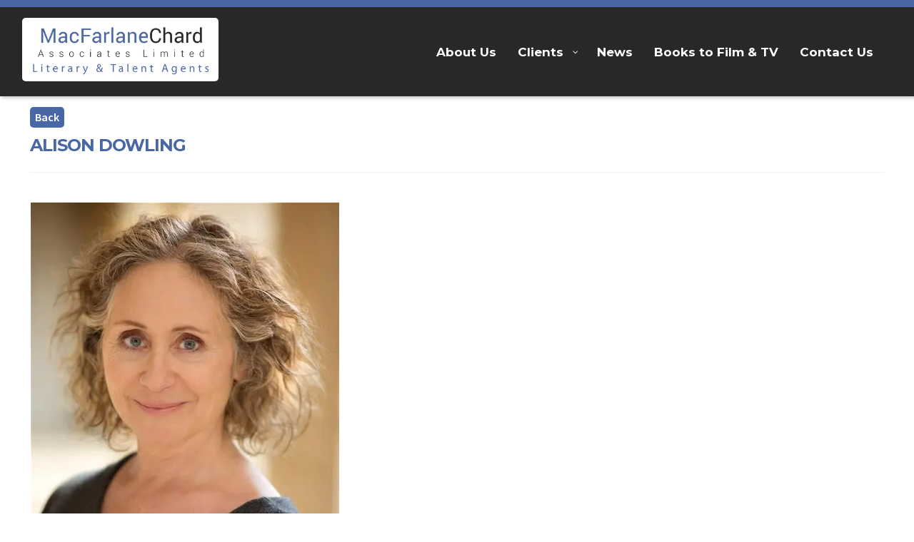

--- FILE ---
content_type: text/html; charset=UTF-8
request_url: https://www.macfarlane-chard.co.uk/alison-dowling-4/
body_size: 12811
content:
 <!doctype html>
<html lang="en-GB">
<head>
<meta charset="UTF-8">
<meta name="viewport" content="width=device-width, initial-scale=1, maximum-scale=2.0">
<link rel="profile" href="http://gmpg.org/xfn/11">
<link rel="pingback" href="https://www.macfarlane-chard.co.uk/xmlrpc.php">
<link rel="preconnect" href="https://fonts.googleapis.com">
<link rel="preconnect" href="https://fonts.gstatic.com" crossorigin>
<link href="https://fonts.googleapis.com/css2?family=Montserrat:ital,wght@0,300;0,400;0,700;1,300;1,400;1,700&display=swap" rel="stylesheet">
<script src="https://kit.fontawesome.com/cf3a6e2221.js" crossorigin="anonymous"></script>
<meta name='robots' content='index, follow, max-image-preview:large, max-snippet:-1, max-video-preview:-1' />

	<!-- This site is optimized with the Yoast SEO plugin v26.8 - https://yoast.com/product/yoast-seo-wordpress/ -->
	<title>ALISON DOWLING - MacFarlane Chard: Literary and Talent Agency UK</title>
	<meta name="description" content="ALISON DOWLING at MacFarlane Chard Associates. Launched in 1994 and we now represent writers, producers, directors and acting clients across film, TV, theatre and the creative industries alongside book rights worldwide." />
	<link rel="canonical" href="https://www.macfarlane-chard.co.uk/alison-dowling-4/" />
	<meta property="og:locale" content="en_GB" />
	<meta property="og:type" content="article" />
	<meta property="og:title" content="ALISON DOWLING - MacFarlane Chard: Literary and Talent Agency UK" />
	<meta property="og:description" content="ALISON DOWLING at MacFarlane Chard Associates. Launched in 1994 and we now represent writers, producers, directors and acting clients across film, TV, theatre and the creative industries alongside book rights worldwide." />
	<meta property="og:url" content="https://www.macfarlane-chard.co.uk/alison-dowling-4/" />
	<meta property="og:site_name" content="MacFarlane Chard: Literary and Talent Agency UK" />
	<meta property="article:published_time" content="2022-08-12T10:58:13+00:00" />
	<meta property="article:modified_time" content="2022-08-12T10:58:15+00:00" />
	<meta property="og:image" content="https://www.macfarlane-chard.co.uk/wp-content/uploads/2018/11/alidowl.jpg" />
	<meta property="og:image:width" content="432" />
	<meta property="og:image:height" content="540" />
	<meta property="og:image:type" content="image/jpeg" />
	<meta name="author" content="Admin" />
	<meta name="twitter:card" content="summary_large_image" />
	<meta name="twitter:label1" content="Written by" />
	<meta name="twitter:data1" content="Admin" />
	<meta name="twitter:label2" content="Estimated reading time" />
	<meta name="twitter:data2" content="1 minute" />
	<script type="application/ld+json" class="yoast-schema-graph">{"@context":"https://schema.org","@graph":[{"@type":"Article","@id":"https://www.macfarlane-chard.co.uk/alison-dowling-4/#article","isPartOf":{"@id":"https://www.macfarlane-chard.co.uk/alison-dowling-4/"},"author":{"name":"Admin","@id":"https://www.macfarlane-chard.co.uk/#/schema/person/75bb473d2583d293b3fc733cb0636c20"},"headline":"ALISON DOWLING","datePublished":"2022-08-12T10:58:13+00:00","dateModified":"2022-08-12T10:58:15+00:00","mainEntityOfPage":{"@id":"https://www.macfarlane-chard.co.uk/alison-dowling-4/"},"wordCount":9,"publisher":{"@id":"https://www.macfarlane-chard.co.uk/#organization"},"image":{"@id":"https://www.macfarlane-chard.co.uk/alison-dowling-4/#primaryimage"},"thumbnailUrl":"https://i0.wp.com/www.macfarlane-chard.co.uk/wp-content/uploads/2018/11/alidowl.jpg?fit=432%2C540&ssl=1","articleSection":["News"],"inLanguage":"en-GB"},{"@type":"WebPage","@id":"https://www.macfarlane-chard.co.uk/alison-dowling-4/","url":"https://www.macfarlane-chard.co.uk/alison-dowling-4/","name":"ALISON DOWLING - MacFarlane Chard: Literary and Talent Agency UK","isPartOf":{"@id":"https://www.macfarlane-chard.co.uk/#website"},"primaryImageOfPage":{"@id":"https://www.macfarlane-chard.co.uk/alison-dowling-4/#primaryimage"},"image":{"@id":"https://www.macfarlane-chard.co.uk/alison-dowling-4/#primaryimage"},"thumbnailUrl":"https://i0.wp.com/www.macfarlane-chard.co.uk/wp-content/uploads/2018/11/alidowl.jpg?fit=432%2C540&ssl=1","datePublished":"2022-08-12T10:58:13+00:00","dateModified":"2022-08-12T10:58:15+00:00","description":"ALISON DOWLING at MacFarlane Chard Associates. Launched in 1994 and we now represent writers, producers, directors and acting clients across film, TV, theatre and the creative industries alongside book rights worldwide.","breadcrumb":{"@id":"https://www.macfarlane-chard.co.uk/alison-dowling-4/#breadcrumb"},"inLanguage":"en-GB","potentialAction":[{"@type":"ReadAction","target":["https://www.macfarlane-chard.co.uk/alison-dowling-4/"]}]},{"@type":"ImageObject","inLanguage":"en-GB","@id":"https://www.macfarlane-chard.co.uk/alison-dowling-4/#primaryimage","url":"https://i0.wp.com/www.macfarlane-chard.co.uk/wp-content/uploads/2018/11/alidowl.jpg?fit=432%2C540&ssl=1","contentUrl":"https://i0.wp.com/www.macfarlane-chard.co.uk/wp-content/uploads/2018/11/alidowl.jpg?fit=432%2C540&ssl=1","width":432,"height":540},{"@type":"BreadcrumbList","@id":"https://www.macfarlane-chard.co.uk/alison-dowling-4/#breadcrumb","itemListElement":[{"@type":"ListItem","position":1,"name":"Home","item":"https://www.macfarlane-chard.co.uk/"},{"@type":"ListItem","position":2,"name":"ALISON DOWLING"}]},{"@type":"WebSite","@id":"https://www.macfarlane-chard.co.uk/#website","url":"https://www.macfarlane-chard.co.uk/","name":"MacFarlane Chard: Literary and Talent Agency UK","description":"MacFarlane Chard Associates was launched in 1994 and has established itself as one of the UK’s leading agencies, representing literary and acting clients worldwide.","publisher":{"@id":"https://www.macfarlane-chard.co.uk/#organization"},"potentialAction":[{"@type":"SearchAction","target":{"@type":"EntryPoint","urlTemplate":"https://www.macfarlane-chard.co.uk/?s={search_term_string}"},"query-input":{"@type":"PropertyValueSpecification","valueRequired":true,"valueName":"search_term_string"}}],"inLanguage":"en-GB"},{"@type":"Organization","@id":"https://www.macfarlane-chard.co.uk/#organization","name":"MacFarlane Chard: Literary and Talent Agency UK","url":"https://www.macfarlane-chard.co.uk/","logo":{"@type":"ImageObject","inLanguage":"en-GB","@id":"https://www.macfarlane-chard.co.uk/#/schema/logo/image/","url":"https://i0.wp.com/www.macfarlane-chard.co.uk/wp-content/uploads/2023/07/favicon.jpg?fit=465%2C465&ssl=1","contentUrl":"https://i0.wp.com/www.macfarlane-chard.co.uk/wp-content/uploads/2023/07/favicon.jpg?fit=465%2C465&ssl=1","width":465,"height":465,"caption":"MacFarlane Chard: Literary and Talent Agency UK"},"image":{"@id":"https://www.macfarlane-chard.co.uk/#/schema/logo/image/"}},{"@type":"Person","@id":"https://www.macfarlane-chard.co.uk/#/schema/person/75bb473d2583d293b3fc733cb0636c20","name":"Admin","image":{"@type":"ImageObject","inLanguage":"en-GB","@id":"https://www.macfarlane-chard.co.uk/#/schema/person/image/","url":"https://secure.gravatar.com/avatar/ffd40bcf2e7ed7b2102a22c526bd6b769b130885c3c09a4eebb4f748b02fea9d?s=96&d=mm&r=g","contentUrl":"https://secure.gravatar.com/avatar/ffd40bcf2e7ed7b2102a22c526bd6b769b130885c3c09a4eebb4f748b02fea9d?s=96&d=mm&r=g","caption":"Admin"},"url":"https://www.macfarlane-chard.co.uk/author/kevin-macfarlane/"}]}</script>
	<!-- / Yoast SEO plugin. -->


<link rel='dns-prefetch' href='//stats.wp.com' />
<link rel='dns-prefetch' href='//fonts.googleapis.com' />
<link rel='dns-prefetch' href='//use.fontawesome.com' />
<link rel='preconnect' href='//i0.wp.com' />
<link rel='preconnect' href='//c0.wp.com' />
<link rel="alternate" type="application/rss+xml" title="MacFarlane Chard: Literary and Talent Agency UK &raquo; Feed" href="https://www.macfarlane-chard.co.uk/feed/" />
<link rel="alternate" type="application/rss+xml" title="MacFarlane Chard: Literary and Talent Agency UK &raquo; Comments Feed" href="https://www.macfarlane-chard.co.uk/comments/feed/" />
<link rel="alternate" title="oEmbed (JSON)" type="application/json+oembed" href="https://www.macfarlane-chard.co.uk/wp-json/oembed/1.0/embed?url=https%3A%2F%2Fwww.macfarlane-chard.co.uk%2Falison-dowling-4%2F" />
<link rel="alternate" title="oEmbed (XML)" type="text/xml+oembed" href="https://www.macfarlane-chard.co.uk/wp-json/oembed/1.0/embed?url=https%3A%2F%2Fwww.macfarlane-chard.co.uk%2Falison-dowling-4%2F&#038;format=xml" />
<style id='wp-img-auto-sizes-contain-inline-css'>
img:is([sizes=auto i],[sizes^="auto," i]){contain-intrinsic-size:3000px 1500px}
/*# sourceURL=wp-img-auto-sizes-contain-inline-css */
</style>
<style id='wp-emoji-styles-inline-css'>

	img.wp-smiley, img.emoji {
		display: inline !important;
		border: none !important;
		box-shadow: none !important;
		height: 1em !important;
		width: 1em !important;
		margin: 0 0.07em !important;
		vertical-align: -0.1em !important;
		background: none !important;
		padding: 0 !important;
	}
/*# sourceURL=wp-emoji-styles-inline-css */
</style>
<link rel='stylesheet' id='wp-block-library-css' href='https://c0.wp.com/c/6.9/wp-includes/css/dist/block-library/style.min.css' media='all' />
<style id='wp-block-paragraph-inline-css'>
.is-small-text{font-size:.875em}.is-regular-text{font-size:1em}.is-large-text{font-size:2.25em}.is-larger-text{font-size:3em}.has-drop-cap:not(:focus):first-letter{float:left;font-size:8.4em;font-style:normal;font-weight:100;line-height:.68;margin:.05em .1em 0 0;text-transform:uppercase}body.rtl .has-drop-cap:not(:focus):first-letter{float:none;margin-left:.1em}p.has-drop-cap.has-background{overflow:hidden}:root :where(p.has-background){padding:1.25em 2.375em}:where(p.has-text-color:not(.has-link-color)) a{color:inherit}p.has-text-align-left[style*="writing-mode:vertical-lr"],p.has-text-align-right[style*="writing-mode:vertical-rl"]{rotate:180deg}
/*# sourceURL=https://c0.wp.com/c/6.9/wp-includes/blocks/paragraph/style.min.css */
</style>
<style id='global-styles-inline-css'>
:root{--wp--preset--aspect-ratio--square: 1;--wp--preset--aspect-ratio--4-3: 4/3;--wp--preset--aspect-ratio--3-4: 3/4;--wp--preset--aspect-ratio--3-2: 3/2;--wp--preset--aspect-ratio--2-3: 2/3;--wp--preset--aspect-ratio--16-9: 16/9;--wp--preset--aspect-ratio--9-16: 9/16;--wp--preset--color--black: #000000;--wp--preset--color--cyan-bluish-gray: #abb8c3;--wp--preset--color--white: #ffffff;--wp--preset--color--pale-pink: #f78da7;--wp--preset--color--vivid-red: #cf2e2e;--wp--preset--color--luminous-vivid-orange: #ff6900;--wp--preset--color--luminous-vivid-amber: #fcb900;--wp--preset--color--light-green-cyan: #7bdcb5;--wp--preset--color--vivid-green-cyan: #00d084;--wp--preset--color--pale-cyan-blue: #8ed1fc;--wp--preset--color--vivid-cyan-blue: #0693e3;--wp--preset--color--vivid-purple: #9b51e0;--wp--preset--gradient--vivid-cyan-blue-to-vivid-purple: linear-gradient(135deg,rgb(6,147,227) 0%,rgb(155,81,224) 100%);--wp--preset--gradient--light-green-cyan-to-vivid-green-cyan: linear-gradient(135deg,rgb(122,220,180) 0%,rgb(0,208,130) 100%);--wp--preset--gradient--luminous-vivid-amber-to-luminous-vivid-orange: linear-gradient(135deg,rgb(252,185,0) 0%,rgb(255,105,0) 100%);--wp--preset--gradient--luminous-vivid-orange-to-vivid-red: linear-gradient(135deg,rgb(255,105,0) 0%,rgb(207,46,46) 100%);--wp--preset--gradient--very-light-gray-to-cyan-bluish-gray: linear-gradient(135deg,rgb(238,238,238) 0%,rgb(169,184,195) 100%);--wp--preset--gradient--cool-to-warm-spectrum: linear-gradient(135deg,rgb(74,234,220) 0%,rgb(151,120,209) 20%,rgb(207,42,186) 40%,rgb(238,44,130) 60%,rgb(251,105,98) 80%,rgb(254,248,76) 100%);--wp--preset--gradient--blush-light-purple: linear-gradient(135deg,rgb(255,206,236) 0%,rgb(152,150,240) 100%);--wp--preset--gradient--blush-bordeaux: linear-gradient(135deg,rgb(254,205,165) 0%,rgb(254,45,45) 50%,rgb(107,0,62) 100%);--wp--preset--gradient--luminous-dusk: linear-gradient(135deg,rgb(255,203,112) 0%,rgb(199,81,192) 50%,rgb(65,88,208) 100%);--wp--preset--gradient--pale-ocean: linear-gradient(135deg,rgb(255,245,203) 0%,rgb(182,227,212) 50%,rgb(51,167,181) 100%);--wp--preset--gradient--electric-grass: linear-gradient(135deg,rgb(202,248,128) 0%,rgb(113,206,126) 100%);--wp--preset--gradient--midnight: linear-gradient(135deg,rgb(2,3,129) 0%,rgb(40,116,252) 100%);--wp--preset--font-size--small: 14px;--wp--preset--font-size--medium: 23px;--wp--preset--font-size--large: 26px;--wp--preset--font-size--x-large: 42px;--wp--preset--font-size--normal: 16px;--wp--preset--font-size--huge: 37px;--wp--preset--spacing--20: 0.44rem;--wp--preset--spacing--30: 0.67rem;--wp--preset--spacing--40: 1rem;--wp--preset--spacing--50: 1.5rem;--wp--preset--spacing--60: 2.25rem;--wp--preset--spacing--70: 3.38rem;--wp--preset--spacing--80: 5.06rem;--wp--preset--shadow--natural: 6px 6px 9px rgba(0, 0, 0, 0.2);--wp--preset--shadow--deep: 12px 12px 50px rgba(0, 0, 0, 0.4);--wp--preset--shadow--sharp: 6px 6px 0px rgba(0, 0, 0, 0.2);--wp--preset--shadow--outlined: 6px 6px 0px -3px rgb(255, 255, 255), 6px 6px rgb(0, 0, 0);--wp--preset--shadow--crisp: 6px 6px 0px rgb(0, 0, 0);}:root :where(.is-layout-flow) > :first-child{margin-block-start: 0;}:root :where(.is-layout-flow) > :last-child{margin-block-end: 0;}:root :where(.is-layout-flow) > *{margin-block-start: 24px;margin-block-end: 0;}:root :where(.is-layout-constrained) > :first-child{margin-block-start: 0;}:root :where(.is-layout-constrained) > :last-child{margin-block-end: 0;}:root :where(.is-layout-constrained) > *{margin-block-start: 24px;margin-block-end: 0;}:root :where(.is-layout-flex){gap: 24px;}:root :where(.is-layout-grid){gap: 24px;}body .is-layout-flex{display: flex;}.is-layout-flex{flex-wrap: wrap;align-items: center;}.is-layout-flex > :is(*, div){margin: 0;}body .is-layout-grid{display: grid;}.is-layout-grid > :is(*, div){margin: 0;}.has-black-color{color: var(--wp--preset--color--black) !important;}.has-cyan-bluish-gray-color{color: var(--wp--preset--color--cyan-bluish-gray) !important;}.has-white-color{color: var(--wp--preset--color--white) !important;}.has-pale-pink-color{color: var(--wp--preset--color--pale-pink) !important;}.has-vivid-red-color{color: var(--wp--preset--color--vivid-red) !important;}.has-luminous-vivid-orange-color{color: var(--wp--preset--color--luminous-vivid-orange) !important;}.has-luminous-vivid-amber-color{color: var(--wp--preset--color--luminous-vivid-amber) !important;}.has-light-green-cyan-color{color: var(--wp--preset--color--light-green-cyan) !important;}.has-vivid-green-cyan-color{color: var(--wp--preset--color--vivid-green-cyan) !important;}.has-pale-cyan-blue-color{color: var(--wp--preset--color--pale-cyan-blue) !important;}.has-vivid-cyan-blue-color{color: var(--wp--preset--color--vivid-cyan-blue) !important;}.has-vivid-purple-color{color: var(--wp--preset--color--vivid-purple) !important;}.has-black-background-color{background-color: var(--wp--preset--color--black) !important;}.has-cyan-bluish-gray-background-color{background-color: var(--wp--preset--color--cyan-bluish-gray) !important;}.has-white-background-color{background-color: var(--wp--preset--color--white) !important;}.has-pale-pink-background-color{background-color: var(--wp--preset--color--pale-pink) !important;}.has-vivid-red-background-color{background-color: var(--wp--preset--color--vivid-red) !important;}.has-luminous-vivid-orange-background-color{background-color: var(--wp--preset--color--luminous-vivid-orange) !important;}.has-luminous-vivid-amber-background-color{background-color: var(--wp--preset--color--luminous-vivid-amber) !important;}.has-light-green-cyan-background-color{background-color: var(--wp--preset--color--light-green-cyan) !important;}.has-vivid-green-cyan-background-color{background-color: var(--wp--preset--color--vivid-green-cyan) !important;}.has-pale-cyan-blue-background-color{background-color: var(--wp--preset--color--pale-cyan-blue) !important;}.has-vivid-cyan-blue-background-color{background-color: var(--wp--preset--color--vivid-cyan-blue) !important;}.has-vivid-purple-background-color{background-color: var(--wp--preset--color--vivid-purple) !important;}.has-black-border-color{border-color: var(--wp--preset--color--black) !important;}.has-cyan-bluish-gray-border-color{border-color: var(--wp--preset--color--cyan-bluish-gray) !important;}.has-white-border-color{border-color: var(--wp--preset--color--white) !important;}.has-pale-pink-border-color{border-color: var(--wp--preset--color--pale-pink) !important;}.has-vivid-red-border-color{border-color: var(--wp--preset--color--vivid-red) !important;}.has-luminous-vivid-orange-border-color{border-color: var(--wp--preset--color--luminous-vivid-orange) !important;}.has-luminous-vivid-amber-border-color{border-color: var(--wp--preset--color--luminous-vivid-amber) !important;}.has-light-green-cyan-border-color{border-color: var(--wp--preset--color--light-green-cyan) !important;}.has-vivid-green-cyan-border-color{border-color: var(--wp--preset--color--vivid-green-cyan) !important;}.has-pale-cyan-blue-border-color{border-color: var(--wp--preset--color--pale-cyan-blue) !important;}.has-vivid-cyan-blue-border-color{border-color: var(--wp--preset--color--vivid-cyan-blue) !important;}.has-vivid-purple-border-color{border-color: var(--wp--preset--color--vivid-purple) !important;}.has-vivid-cyan-blue-to-vivid-purple-gradient-background{background: var(--wp--preset--gradient--vivid-cyan-blue-to-vivid-purple) !important;}.has-light-green-cyan-to-vivid-green-cyan-gradient-background{background: var(--wp--preset--gradient--light-green-cyan-to-vivid-green-cyan) !important;}.has-luminous-vivid-amber-to-luminous-vivid-orange-gradient-background{background: var(--wp--preset--gradient--luminous-vivid-amber-to-luminous-vivid-orange) !important;}.has-luminous-vivid-orange-to-vivid-red-gradient-background{background: var(--wp--preset--gradient--luminous-vivid-orange-to-vivid-red) !important;}.has-very-light-gray-to-cyan-bluish-gray-gradient-background{background: var(--wp--preset--gradient--very-light-gray-to-cyan-bluish-gray) !important;}.has-cool-to-warm-spectrum-gradient-background{background: var(--wp--preset--gradient--cool-to-warm-spectrum) !important;}.has-blush-light-purple-gradient-background{background: var(--wp--preset--gradient--blush-light-purple) !important;}.has-blush-bordeaux-gradient-background{background: var(--wp--preset--gradient--blush-bordeaux) !important;}.has-luminous-dusk-gradient-background{background: var(--wp--preset--gradient--luminous-dusk) !important;}.has-pale-ocean-gradient-background{background: var(--wp--preset--gradient--pale-ocean) !important;}.has-electric-grass-gradient-background{background: var(--wp--preset--gradient--electric-grass) !important;}.has-midnight-gradient-background{background: var(--wp--preset--gradient--midnight) !important;}.has-small-font-size{font-size: var(--wp--preset--font-size--small) !important;}.has-medium-font-size{font-size: var(--wp--preset--font-size--medium) !important;}.has-large-font-size{font-size: var(--wp--preset--font-size--large) !important;}.has-x-large-font-size{font-size: var(--wp--preset--font-size--x-large) !important;}
/*# sourceURL=global-styles-inline-css */
</style>

<style id='classic-theme-styles-inline-css'>
/*! This file is auto-generated */
.wp-block-button__link{color:#fff;background-color:#32373c;border-radius:9999px;box-shadow:none;text-decoration:none;padding:calc(.667em + 2px) calc(1.333em + 2px);font-size:1.125em}.wp-block-file__button{background:#32373c;color:#fff;text-decoration:none}
/*# sourceURL=/wp-includes/css/classic-themes.min.css */
</style>
<link rel='stylesheet' id='storefront-gutenberg-blocks-css' href='https://www.macfarlane-chard.co.uk/wp-content/themes/storefront/assets/css/base/gutenberg-blocks.css?ver=4.6.2' media='all' />
<style id='storefront-gutenberg-blocks-inline-css'>

				.wp-block-button__link:not(.has-text-color) {
					color: #ffffff;
				}

				.wp-block-button__link:not(.has-text-color):hover,
				.wp-block-button__link:not(.has-text-color):focus,
				.wp-block-button__link:not(.has-text-color):active {
					color: #ffffff;
				}

				.wp-block-button__link:not(.has-background) {
					background-color: #4a67a5;
				}

				.wp-block-button__link:not(.has-background):hover,
				.wp-block-button__link:not(.has-background):focus,
				.wp-block-button__link:not(.has-background):active {
					border-color: #314e8c;
					background-color: #314e8c;
				}

				.wc-block-grid__products .wc-block-grid__product .wp-block-button__link {
					background-color: #4a67a5;
					border-color: #4a67a5;
					color: #ffffff;
				}

				.wp-block-quote footer,
				.wp-block-quote cite,
				.wp-block-quote__citation {
					color: #282829;
				}

				.wp-block-pullquote cite,
				.wp-block-pullquote footer,
				.wp-block-pullquote__citation {
					color: #282829;
				}

				.wp-block-image figcaption {
					color: #282829;
				}

				.wp-block-separator.is-style-dots::before {
					color: #4a67a5;
				}

				.wp-block-file a.wp-block-file__button {
					color: #ffffff;
					background-color: #4a67a5;
					border-color: #4a67a5;
				}

				.wp-block-file a.wp-block-file__button:hover,
				.wp-block-file a.wp-block-file__button:focus,
				.wp-block-file a.wp-block-file__button:active {
					color: #ffffff;
					background-color: #314e8c;
				}

				.wp-block-code,
				.wp-block-preformatted pre {
					color: #282829;
				}

				.wp-block-table:not( .has-background ):not( .is-style-stripes ) tbody tr:nth-child(2n) td {
					background-color: #fdfdfd;
				}

				.wp-block-cover .wp-block-cover__inner-container h1:not(.has-text-color),
				.wp-block-cover .wp-block-cover__inner-container h2:not(.has-text-color),
				.wp-block-cover .wp-block-cover__inner-container h3:not(.has-text-color),
				.wp-block-cover .wp-block-cover__inner-container h4:not(.has-text-color),
				.wp-block-cover .wp-block-cover__inner-container h5:not(.has-text-color),
				.wp-block-cover .wp-block-cover__inner-container h6:not(.has-text-color) {
					color: #282829;
				}

				div.wc-block-components-price-slider__range-input-progress,
				.rtl .wc-block-components-price-slider__range-input-progress {
					--range-color: #4a67a5;
				}

				/* Target only IE11 */
				@media all and (-ms-high-contrast: none), (-ms-high-contrast: active) {
					.wc-block-components-price-slider__range-input-progress {
						background: #4a67a5;
					}
				}

				.wc-block-components-button:not(.is-link) {
					background-color: #282829;
					color: #ffffff;
				}

				.wc-block-components-button:not(.is-link):hover,
				.wc-block-components-button:not(.is-link):focus,
				.wc-block-components-button:not(.is-link):active {
					background-color: #0f0f10;
					color: #ffffff;
				}

				.wc-block-components-button:not(.is-link):disabled {
					background-color: #282829;
					color: #ffffff;
				}

				.wc-block-cart__submit-container {
					background-color: #ffffff;
				}

				.wc-block-cart__submit-container::before {
					color: rgba(220,220,220,0.5);
				}

				.wc-block-components-order-summary-item__quantity {
					background-color: #ffffff;
					border-color: #282829;
					box-shadow: 0 0 0 2px #ffffff;
					color: #282829;
				}
			
/*# sourceURL=storefront-gutenberg-blocks-inline-css */
</style>
<style id='font-awesome-svg-styles-default-inline-css'>
.svg-inline--fa {
  display: inline-block;
  height: 1em;
  overflow: visible;
  vertical-align: -.125em;
}
/*# sourceURL=font-awesome-svg-styles-default-inline-css */
</style>
<link rel='stylesheet' id='font-awesome-svg-styles-css' href='https://www.macfarlane-chard.co.uk/wp-content/uploads/font-awesome/v5.13.0/css/svg-with-js.css' media='all' />
<style id='font-awesome-svg-styles-inline-css'>
   .wp-block-font-awesome-icon svg::before,
   .wp-rich-text-font-awesome-icon svg::before {content: unset;}
/*# sourceURL=font-awesome-svg-styles-inline-css */
</style>
<link rel='stylesheet' id='storefront-style-css' href='https://www.macfarlane-chard.co.uk/wp-content/themes/storefront/style.css?ver=4.6.2' media='all' />
<style id='storefront-style-inline-css'>

			.main-navigation ul li a,
			.site-title a,
			ul.menu li a,
			.site-branding h1 a,
			button.menu-toggle,
			button.menu-toggle:hover,
			.handheld-navigation .dropdown-toggle {
				color: #282829;
			}

			button.menu-toggle,
			button.menu-toggle:hover {
				border-color: #282829;
			}

			.main-navigation ul li a:hover,
			.main-navigation ul li:hover > a,
			.site-title a:hover,
			.site-header ul.menu li.current-menu-item > a {
				color: #69696a;
			}

			table:not( .has-background ) th {
				background-color: #f8f8f8;
			}

			table:not( .has-background ) tbody td {
				background-color: #fdfdfd;
			}

			table:not( .has-background ) tbody tr:nth-child(2n) td,
			fieldset,
			fieldset legend {
				background-color: #fbfbfb;
			}

			.site-header,
			.secondary-navigation ul ul,
			.main-navigation ul.menu > li.menu-item-has-children:after,
			.secondary-navigation ul.menu ul,
			.storefront-handheld-footer-bar,
			.storefront-handheld-footer-bar ul li > a,
			.storefront-handheld-footer-bar ul li.search .site-search,
			button.menu-toggle,
			button.menu-toggle:hover {
				background-color: #ffffff;
			}

			p.site-description,
			.site-header,
			.storefront-handheld-footer-bar {
				color: #282829;
			}

			button.menu-toggle:after,
			button.menu-toggle:before,
			button.menu-toggle span:before {
				background-color: #282829;
			}

			h1, h2, h3, h4, h5, h6, .wc-block-grid__product-title {
				color: #4a67a5;
			}

			.widget h1 {
				border-bottom-color: #4a67a5;
			}

			body,
			.secondary-navigation a {
				color: #282829;
			}

			.widget-area .widget a,
			.hentry .entry-header .posted-on a,
			.hentry .entry-header .post-author a,
			.hentry .entry-header .post-comments a,
			.hentry .entry-header .byline a {
				color: #2d2d2e;
			}

			a {
				color: #4a67a5;
			}

			a:focus,
			button:focus,
			.button.alt:focus,
			input:focus,
			textarea:focus,
			input[type="button"]:focus,
			input[type="reset"]:focus,
			input[type="submit"]:focus,
			input[type="email"]:focus,
			input[type="tel"]:focus,
			input[type="url"]:focus,
			input[type="password"]:focus,
			input[type="search"]:focus {
				outline-color: #4a67a5;
			}

			button, input[type="button"], input[type="reset"], input[type="submit"], .button, .widget a.button {
				background-color: #4a67a5;
				border-color: #4a67a5;
				color: #ffffff;
			}

			button:hover, input[type="button"]:hover, input[type="reset"]:hover, input[type="submit"]:hover, .button:hover, .widget a.button:hover {
				background-color: #314e8c;
				border-color: #314e8c;
				color: #ffffff;
			}

			button.alt, input[type="button"].alt, input[type="reset"].alt, input[type="submit"].alt, .button.alt, .widget-area .widget a.button.alt {
				background-color: #282829;
				border-color: #282829;
				color: #ffffff;
			}

			button.alt:hover, input[type="button"].alt:hover, input[type="reset"].alt:hover, input[type="submit"].alt:hover, .button.alt:hover, .widget-area .widget a.button.alt:hover {
				background-color: #0f0f10;
				border-color: #0f0f10;
				color: #ffffff;
			}

			.pagination .page-numbers li .page-numbers.current {
				background-color: #e6e6e6;
				color: #1e1e1f;
			}

			#comments .comment-list .comment-content .comment-text {
				background-color: #f8f8f8;
			}

			.site-footer {
				background-color: #282829;
				color: #ffffff;
			}

			.site-footer a:not(.button):not(.components-button) {
				color: #ffffff;
			}

			.site-footer .storefront-handheld-footer-bar a:not(.button):not(.components-button) {
				color: #282829;
			}

			.site-footer h1, .site-footer h2, .site-footer h3, .site-footer h4, .site-footer h5, .site-footer h6, .site-footer .widget .widget-title, .site-footer .widget .widgettitle {
				color: #ffffff;
			}

			.page-template-template-homepage.has-post-thumbnail .type-page.has-post-thumbnail .entry-title {
				color: #282829;
			}

			.page-template-template-homepage.has-post-thumbnail .type-page.has-post-thumbnail .entry-content {
				color: #282829;
			}

			@media screen and ( min-width: 768px ) {
				.secondary-navigation ul.menu a:hover {
					color: #414142;
				}

				.secondary-navigation ul.menu a {
					color: #282829;
				}

				.main-navigation ul.menu ul.sub-menu,
				.main-navigation ul.nav-menu ul.children {
					background-color: #f0f0f0;
				}

				.site-header {
					border-bottom-color: #f0f0f0;
				}
			}
/*# sourceURL=storefront-style-inline-css */
</style>
<link rel='stylesheet' id='storefront-icons-css' href='https://www.macfarlane-chard.co.uk/wp-content/themes/storefront/assets/css/base/icons.css?ver=4.6.2' media='all' />
<link rel='stylesheet' id='storefront-fonts-css' href='https://fonts.googleapis.com/css?family=Source+Sans+Pro%3A400%2C300%2C300italic%2C400italic%2C600%2C700%2C900&#038;subset=latin%2Clatin-ext&#038;ver=4.6.2' media='all' />
<link rel='stylesheet' id='storefront-jetpack-widgets-css' href='https://www.macfarlane-chard.co.uk/wp-content/themes/storefront/assets/css/jetpack/widgets.css?ver=4.6.2' media='all' />
<link rel='stylesheet' id='pscrollbar-css' href='https://www.macfarlane-chard.co.uk/wp-content/plugins/quadmenu/assets/frontend/pscrollbar/perfect-scrollbar.min.css?ver=3.3.2' media='all' />
<link rel='stylesheet' id='owlcarousel-css' href='https://www.macfarlane-chard.co.uk/wp-content/plugins/quadmenu/assets/frontend/owlcarousel/owl.carousel.min.css?ver=3.3.2' media='all' />
<link rel='stylesheet' id='quadmenu-normalize-css' href='https://www.macfarlane-chard.co.uk/wp-content/plugins/quadmenu/assets/frontend/css/quadmenu-normalize.css?ver=3.3.2' media='all' />
<link rel='stylesheet' id='quadmenu-widgets-css' href='https://www.macfarlane-chard.co.uk/wp-content/uploads/storefront-child/quadmenu-widgets.css?ver=1767781062' media='all' />
<link rel='stylesheet' id='quadmenu-css' href='https://www.macfarlane-chard.co.uk/wp-content/plugins/quadmenu/build/frontend/style.css?ver=3.3.2' media='all' />
<link rel='stylesheet' id='quadmenu-locations-css' href='https://www.macfarlane-chard.co.uk/wp-content/uploads/storefront-child/quadmenu-locations.css?ver=1767781062' media='all' />
<link rel='stylesheet' id='fontawesome6-css' href='https://www.macfarlane-chard.co.uk/wp-content/plugins/quadmenu/assets/frontend/icons/fontawesome6/css/all.min.css?ver=a0f3ad7486fbfea9a476266cefc6dde3' media='all' />
<link rel='stylesheet' id='font-awesome-official-css' href='https://use.fontawesome.com/releases/v5.13.0/css/all.css' media='all' integrity="sha384-Bfad6CLCknfcloXFOyFnlgtENryhrpZCe29RTifKEixXQZ38WheV+i/6YWSzkz3V" crossorigin="anonymous" />
<link rel='stylesheet' id='storefront-child-style-css' href='https://www.macfarlane-chard.co.uk/wp-content/themes/storefront-child/style.css?ver=4.2.2' media='all' />
<link rel='stylesheet' id='redux-google-fonts-quadmenu_storefront-child-css' href='https://fonts.googleapis.com/css?family=Source+Sans+Pro%3A400normal&#038;ver=1690289974' media='all' />
<link rel='stylesheet' id='font-awesome-official-v4shim-css' href='https://use.fontawesome.com/releases/v5.13.0/css/v4-shims.css' media='all' integrity="sha384-/7iOrVBege33/9vHFYEtviVcxjUsNCqyeMnlW/Ms+PH8uRdFkKFmqf9CbVAN0Qef" crossorigin="anonymous" />
<style id='font-awesome-official-v4shim-inline-css'>
@font-face {
font-family: "FontAwesome";
font-display: block;
src: url("https://use.fontawesome.com/releases/v5.13.0/webfonts/fa-brands-400.eot"),
		url("https://use.fontawesome.com/releases/v5.13.0/webfonts/fa-brands-400.eot?#iefix") format("embedded-opentype"),
		url("https://use.fontawesome.com/releases/v5.13.0/webfonts/fa-brands-400.woff2") format("woff2"),
		url("https://use.fontawesome.com/releases/v5.13.0/webfonts/fa-brands-400.woff") format("woff"),
		url("https://use.fontawesome.com/releases/v5.13.0/webfonts/fa-brands-400.ttf") format("truetype"),
		url("https://use.fontawesome.com/releases/v5.13.0/webfonts/fa-brands-400.svg#fontawesome") format("svg");
}

@font-face {
font-family: "FontAwesome";
font-display: block;
src: url("https://use.fontawesome.com/releases/v5.13.0/webfonts/fa-solid-900.eot"),
		url("https://use.fontawesome.com/releases/v5.13.0/webfonts/fa-solid-900.eot?#iefix") format("embedded-opentype"),
		url("https://use.fontawesome.com/releases/v5.13.0/webfonts/fa-solid-900.woff2") format("woff2"),
		url("https://use.fontawesome.com/releases/v5.13.0/webfonts/fa-solid-900.woff") format("woff"),
		url("https://use.fontawesome.com/releases/v5.13.0/webfonts/fa-solid-900.ttf") format("truetype"),
		url("https://use.fontawesome.com/releases/v5.13.0/webfonts/fa-solid-900.svg#fontawesome") format("svg");
}

@font-face {
font-family: "FontAwesome";
font-display: block;
src: url("https://use.fontawesome.com/releases/v5.13.0/webfonts/fa-regular-400.eot"),
		url("https://use.fontawesome.com/releases/v5.13.0/webfonts/fa-regular-400.eot?#iefix") format("embedded-opentype"),
		url("https://use.fontawesome.com/releases/v5.13.0/webfonts/fa-regular-400.woff2") format("woff2"),
		url("https://use.fontawesome.com/releases/v5.13.0/webfonts/fa-regular-400.woff") format("woff"),
		url("https://use.fontawesome.com/releases/v5.13.0/webfonts/fa-regular-400.ttf") format("truetype"),
		url("https://use.fontawesome.com/releases/v5.13.0/webfonts/fa-regular-400.svg#fontawesome") format("svg");
unicode-range: U+F004-F005,U+F007,U+F017,U+F022,U+F024,U+F02E,U+F03E,U+F044,U+F057-F059,U+F06E,U+F070,U+F075,U+F07B-F07C,U+F080,U+F086,U+F089,U+F094,U+F09D,U+F0A0,U+F0A4-F0A7,U+F0C5,U+F0C7-F0C8,U+F0E0,U+F0EB,U+F0F3,U+F0F8,U+F0FE,U+F111,U+F118-F11A,U+F11C,U+F133,U+F144,U+F146,U+F14A,U+F14D-F14E,U+F150-F152,U+F15B-F15C,U+F164-F165,U+F185-F186,U+F191-F192,U+F1AD,U+F1C1-F1C9,U+F1CD,U+F1D8,U+F1E3,U+F1EA,U+F1F6,U+F1F9,U+F20A,U+F247-F249,U+F24D,U+F254-F25B,U+F25D,U+F267,U+F271-F274,U+F279,U+F28B,U+F28D,U+F2B5-F2B6,U+F2B9,U+F2BB,U+F2BD,U+F2C1-F2C2,U+F2D0,U+F2D2,U+F2DC,U+F2ED,U+F328,U+F358-F35B,U+F3A5,U+F3D1,U+F410,U+F4AD;
}
/*# sourceURL=font-awesome-official-v4shim-inline-css */
</style>
<!--n2css--><!--n2js--><script src="https://c0.wp.com/c/6.9/wp-includes/js/jquery/jquery.min.js" id="jquery-core-js"></script>
<script src="https://c0.wp.com/c/6.9/wp-includes/js/jquery/jquery-migrate.min.js" id="jquery-migrate-js"></script>
<link rel="https://api.w.org/" href="https://www.macfarlane-chard.co.uk/wp-json/" /><link rel="alternate" title="JSON" type="application/json" href="https://www.macfarlane-chard.co.uk/wp-json/wp/v2/posts/3697" /><link rel="EditURI" type="application/rsd+xml" title="RSD" href="https://www.macfarlane-chard.co.uk/xmlrpc.php?rsd" />

<link rel='shortlink' href='https://www.macfarlane-chard.co.uk/?p=3697' />
	<style>img#wpstats{display:none}</style>
		
	<meta name="viewport" content="width=device-width, initial-scale=1.0">

		<style>
		
                    @media (min-width: 768px) {
                        #masthead .col-full {
                            position: relative;
                        }
                    }
                    .site-header {
                        border-bottom: 0;
                    }
                    #quadmenu.quadmenu-storefront_light,
                    #quadmenu.quadmenu-storefront_light .quadmenu-container,
                    #quadmenu.quadmenu-storefront_dark,
                    #quadmenu.quadmenu-storefront_dark .quadmenu-container {
                        position: initial!important;
                    }
                    #quadmenu.quadmenu-storefront_light.quadmenu-align-left .quadmenu-navbar-toggle,
                    #quadmenu.quadmenu-storefront_dark.quadmenu-align-left .quadmenu-navbar-toggle {
                        margin: 28px;
                        position: absolute;
                        top: 0;
                        right: 0;
                    }
                    #quadmenu.quadmenu-storefront_light.quadmenu-is-horizontal .quadmenu-navbar-nav > li:first-child > a > .quadmenu-item-content,
                    #quadmenu.quadmenu-storefront_dark.quadmenu-is-horizontal .quadmenu-navbar-nav > li:first-child > a > .quadmenu-item-content {
                        padding-left: 0;
                    }
                    #quadmenu.quadmenu-storefront_light .widget_recent_entries ul, 
                    #quadmenu.quadmenu-storefront_light .widget_pages ul, 
                    #quadmenu.quadmenu-storefront_light .widget_categories ul, 
                    #quadmenu.quadmenu-storefront_light .widget_archive ul, 
                    #quadmenu.quadmenu-storefront_light .widget_recent_comments ul, 
                    #quadmenu.quadmenu-storefront_light .widget_nav_menu ul, 
                    #quadmenu.quadmenu-storefront_light .widget_links ul, 
                    #quadmenu.quadmenu-storefront_light .widget_product_categories ul, 
                    #quadmenu.quadmenu-storefront_light .widget_layered_nav ul, 
                    #quadmenu.quadmenu-storefront_light .widget_layered_nav_filters ul,
                    #quadmenu.quadmenu-storefront_dark .widget_recent_entries ul, 
                    #quadmenu.quadmenu-storefront_dark .widget_pages ul, 
                    #quadmenu.quadmenu-storefront_dark .widget_categories ul, 
                    #quadmenu.quadmenu-storefront_dark .widget_archive ul, 
                    #quadmenu.quadmenu-storefront_dark .widget_recent_comments ul, 
                    #quadmenu.quadmenu-storefront_dark .widget_nav_menu ul, 
                    #quadmenu.quadmenu-storefront_dark .widget_links ul, 
                    #quadmenu.quadmenu-storefront_dark .widget_product_categories ul, 
                    #quadmenu.quadmenu-storefront_dark .widget_layered_nav ul, 
                    #quadmenu.quadmenu-storefront_dark .widget_layered_nav_filters ul {
                        padding-left: 1.618em;
                    }
               
	</style>
	<link rel="icon" href="https://i0.wp.com/www.macfarlane-chard.co.uk/wp-content/uploads/2023/07/favicon.jpg?fit=32%2C32&#038;ssl=1" sizes="32x32" />
<link rel="icon" href="https://i0.wp.com/www.macfarlane-chard.co.uk/wp-content/uploads/2023/07/favicon.jpg?fit=192%2C192&#038;ssl=1" sizes="192x192" />
<link rel="apple-touch-icon" href="https://i0.wp.com/www.macfarlane-chard.co.uk/wp-content/uploads/2023/07/favicon.jpg?fit=180%2C180&#038;ssl=1" />
<meta name="msapplication-TileImage" content="https://i0.wp.com/www.macfarlane-chard.co.uk/wp-content/uploads/2023/07/favicon.jpg?fit=270%2C270&#038;ssl=1" />
		<style id="wp-custom-css">
			.home .type-post {
display: none;
}

.page-template-default .type-post {
display: none;
}		</style>
		</head>

<body class="wp-singular post-template-default single single-post postid-3697 single-format-standard wp-custom-logo wp-embed-responsive wp-theme-storefront wp-child-theme-storefront-child group-blog no-wc-breadcrumb storefront-full-width-content storefront-align-wide left-sidebar">



<div id="page" class="hfeed site">
		


	<header id="masthead" class="site-header" role="banner" style="">

		<div class="col-full">		<a class="skip-link screen-reader-text" href="#site-navigation">Skip to navigation</a>
		<a class="skip-link screen-reader-text" href="#content">Skip to content</a>
				<div class="site-branding">
			<a href="https://www.macfarlane-chard.co.uk/" class="custom-logo-link" rel="home"><img width="465" height="150" src="https://i0.wp.com/www.macfarlane-chard.co.uk/wp-content/uploads/2023/07/macfarlane-chard.jpg?fit=465%2C150&amp;ssl=1" class="custom-logo" alt="MacFarlane Chard: Literary and Talent Agency UK" decoding="async" fetchpriority="high" srcset="https://i0.wp.com/www.macfarlane-chard.co.uk/wp-content/uploads/2023/07/macfarlane-chard.jpg?w=465&amp;ssl=1 465w, https://i0.wp.com/www.macfarlane-chard.co.uk/wp-content/uploads/2023/07/macfarlane-chard.jpg?resize=300%2C97&amp;ssl=1 300w" sizes="(max-width: 465px) 100vw, 465px" /></a>		</div>
		</div><div class="storefront-primary-navigation"><div class="col-full"><nav id="quadmenu" class="quadmenu-storefront_dark quadmenu-v3.3.2 quadmenu-align-left quadmenu-divider-hide quadmenu-carets-show quadmenu-background-color quadmenu-mobile-shadow-hide quadmenu-dropdown-shadow-show main-navigation" data-template="collapse" data-theme="storefront_dark" data-unwrap="0" data-width="0" data-selector="" data-breakpoint="768" data-sticky="0" data-sticky-offset="90">
	<div class="quadmenu-container">
	<div class="quadmenu-navbar-header">
		<button type="button" class="quadmenu-navbar-toggle collapsed" data-quadmenu="collapse" data-target="#quadmenu_0" aria-expanded="false" aria-controls="quadmenu">
	<span class="icon-bar-container">
	<span class="icon-bar icon-bar-top"></span>
	<span class="icon-bar icon-bar-middle"></span>
	<span class="icon-bar icon-bar-bottom"></span>
	</span>
</button>			</div>
	<div id="quadmenu_0" class="quadmenu-navbar-collapse collapse">
		<ul class="quadmenu-navbar-nav"><li id="menu-item-97" class="quadmenu-item-97 quadmenu-item quadmenu-item-object-page quadmenu-item-type-post_type quadmenu-item-type-post_type quadmenu-item-level-0 quadmenu-has-title quadmenu-has-link quadmenu-has-background quadmenu-dropdown-right">				<a  href="https://www.macfarlane-chard.co.uk/about-us/">
			<span class="quadmenu-item-content">
																	<span class="quadmenu-text  hover t_1000">About Us</span>
																	</span>
		</a>
				</li><li id="menu-item-4246" class="quadmenu-item-4246 quadmenu-item quadmenu-item-object-mega quadmenu-item-has-children quadmenu-item-type-mega quadmenu-item-level-0 quadmenu-dropdown quadmenu-has-caret quadmenu-has-title quadmenu-has-link quadmenu-dropdown-right dropdown-maxheight">				<a  href="" class="quadmenu-dropdown-toggle hoverintent">
			<span class="quadmenu-item-content">
											<span class="quadmenu-caret"></span>
										<span class="quadmenu-text  hover t_1000">Clients</span>
																	</span>
		</a>
						<div id="dropdown-4246" class="quadmenu_fadeIn t_100 quadmenu-dropdown-menu quadmenu-dropdown-stretch-dropdown">
				<ul class="quadmenu-row">
		<li id="menu-item-4247" class="quadmenu-item-4247 quadmenu-item quadmenu-item-object-column quadmenu-item-has-children quadmenu-item-type-column col-xs-12 col-sm-3">		<div id="dropdown-4247" class="">
				<ul>
		<li id="menu-item-4266" class="quadmenu-item-4266 quadmenu-item quadmenu-item-object-widget quadmenu-item-type-widget">		<div class="quadmenu-item-widget widget widget_media_image">
				<img width="500" height="250" src="https://i0.wp.com/www.macfarlane-chard.co.uk/wp-content/uploads/2023/07/actors.jpg?fit=500%2C250&amp;ssl=1" class="image wp-image-4273  attachment-full size-full" alt="" style="max-width: 100%; height: auto;" decoding="async" srcset="https://i0.wp.com/www.macfarlane-chard.co.uk/wp-content/uploads/2023/07/actors.jpg?w=500&amp;ssl=1 500w, https://i0.wp.com/www.macfarlane-chard.co.uk/wp-content/uploads/2023/07/actors.jpg?resize=300%2C150&amp;ssl=1 300w" sizes="(max-width: 500px) 100vw, 500px" />		</div>
				</li><li id="menu-item-4251" class="quadmenu-item-4251 quadmenu-item quadmenu-item-object-page quadmenu-item-type-post_type quadmenu-item-type-post_type quadmenu-item-level-2 quadmenu-has-title quadmenu-has-link quadmenu-has-background quadmenu-dropdown-right">				<a  href="https://www.macfarlane-chard.co.uk/male-actors/">
			<span class="quadmenu-item-content">
																	<span class="quadmenu-text  hover t_1000">Male Actors</span>
																	</span>
		</a>
				</li><li id="menu-item-4252" class="quadmenu-item-4252 quadmenu-item quadmenu-item-object-page quadmenu-item-type-post_type quadmenu-item-type-post_type quadmenu-item-level-2 quadmenu-has-title quadmenu-has-link quadmenu-has-background quadmenu-dropdown-right">				<a  href="https://www.macfarlane-chard.co.uk/female-actors/">
			<span class="quadmenu-item-content">
																	<span class="quadmenu-text  hover t_1000">Female Actors</span>
																	</span>
		</a>
				</li>		</ul>
	</div>
	</li><li id="menu-item-4248" class="quadmenu-item-4248 quadmenu-item quadmenu-item-object-column quadmenu-item-has-children quadmenu-item-type-column col-xs-12 col-sm-3">		<div id="dropdown-4248" class="">
				<ul>
		<li id="menu-item-4267" class="quadmenu-item-4267 quadmenu-item quadmenu-item-object-widget quadmenu-item-type-widget">		<div class="quadmenu-item-widget widget widget_media_image">
				<img width="500" height="250" src="https://i0.wp.com/www.macfarlane-chard.co.uk/wp-content/uploads/2023/07/producers-directors.jpg?fit=500%2C250&amp;ssl=1" class="image wp-image-4272  attachment-full size-full" alt="" style="max-width: 100%; height: auto;" decoding="async" srcset="https://i0.wp.com/www.macfarlane-chard.co.uk/wp-content/uploads/2023/07/producers-directors.jpg?w=500&amp;ssl=1 500w, https://i0.wp.com/www.macfarlane-chard.co.uk/wp-content/uploads/2023/07/producers-directors.jpg?resize=300%2C150&amp;ssl=1 300w" sizes="(max-width: 500px) 100vw, 500px" />		</div>
				</li><li id="menu-item-4253" class="quadmenu-item-4253 quadmenu-item quadmenu-item-object-page quadmenu-item-type-post_type quadmenu-item-type-post_type quadmenu-item-level-2 quadmenu-has-title quadmenu-has-link quadmenu-has-background quadmenu-dropdown-right">				<a  href="https://www.macfarlane-chard.co.uk/producers/">
			<span class="quadmenu-item-content">
																	<span class="quadmenu-text  hover t_1000">Producers</span>
																	</span>
		</a>
				</li><li id="menu-item-4254" class="quadmenu-item-4254 quadmenu-item quadmenu-item-object-page quadmenu-item-type-post_type quadmenu-item-type-post_type quadmenu-item-level-2 quadmenu-has-title quadmenu-has-link quadmenu-has-background quadmenu-dropdown-right">				<a  href="https://www.macfarlane-chard.co.uk/directors/">
			<span class="quadmenu-item-content">
																	<span class="quadmenu-text  hover t_1000">Directors</span>
																	</span>
		</a>
				</li><li id="menu-item-4256" class="quadmenu-item-4256 quadmenu-item quadmenu-item-object-page quadmenu-item-type-post_type quadmenu-item-type-post_type quadmenu-item-level-2 quadmenu-has-title quadmenu-has-link quadmenu-has-background quadmenu-dropdown-right">				<a  href="https://www.macfarlane-chard.co.uk/casting-directors/">
			<span class="quadmenu-item-content">
																	<span class="quadmenu-text  hover t_1000">Casting Directors</span>
																	</span>
		</a>
				</li><li id="menu-item-6001" class="quadmenu-item-6001 quadmenu-item quadmenu-item-object-page quadmenu-item-type-post_type quadmenu-item-type-post_type quadmenu-item-level-2 quadmenu-has-title quadmenu-has-link quadmenu-has-background quadmenu-dropdown-right">				<a  href="https://www.macfarlane-chard.co.uk/music-composers/">
			<span class="quadmenu-item-content">
																	<span class="quadmenu-text  hover t_1000">Composers</span>
																	</span>
		</a>
				</li>		</ul>
	</div>
	</li><li id="menu-item-4249" class="quadmenu-item-4249 quadmenu-item quadmenu-item-object-column quadmenu-item-has-children quadmenu-item-type-column col-xs-12 col-sm-3">		<div id="dropdown-4249" class="">
				<ul>
		<li id="menu-item-4268" class="quadmenu-item-4268 quadmenu-item quadmenu-item-object-widget quadmenu-item-type-widget">		<div class="quadmenu-item-widget widget widget_media_image">
				<img width="500" height="250" src="https://i0.wp.com/www.macfarlane-chard.co.uk/wp-content/uploads/2023/07/writers.jpg?fit=500%2C250&amp;ssl=1" class="image wp-image-4271  attachment-full size-full" alt="" style="max-width: 100%; height: auto;" decoding="async" srcset="https://i0.wp.com/www.macfarlane-chard.co.uk/wp-content/uploads/2023/07/writers.jpg?w=500&amp;ssl=1 500w, https://i0.wp.com/www.macfarlane-chard.co.uk/wp-content/uploads/2023/07/writers.jpg?resize=300%2C150&amp;ssl=1 300w" sizes="(max-width: 500px) 100vw, 500px" />		</div>
				</li><li id="menu-item-4258" class="quadmenu-item-4258 quadmenu-item quadmenu-item-object-page quadmenu-item-type-post_type quadmenu-item-type-post_type quadmenu-item-level-2 quadmenu-has-title quadmenu-has-link quadmenu-has-background quadmenu-dropdown-right">				<a  href="https://www.macfarlane-chard.co.uk/authors/">
			<span class="quadmenu-item-content">
																	<span class="quadmenu-text  hover t_1000">Authors</span>
																	</span>
		</a>
				</li><li id="menu-item-4257" class="quadmenu-item-4257 quadmenu-item quadmenu-item-object-page quadmenu-item-type-post_type quadmenu-item-type-post_type quadmenu-item-level-2 quadmenu-has-title quadmenu-has-link quadmenu-has-background quadmenu-dropdown-right">				<a  href="https://www.macfarlane-chard.co.uk/writers/">
			<span class="quadmenu-item-content">
																	<span class="quadmenu-text  hover t_1000">Writers</span>
																	</span>
		</a>
				</li>		</ul>
	</div>
	</li><li id="menu-item-4250" class="quadmenu-item-4250 quadmenu-item quadmenu-item-object-column quadmenu-item-has-children quadmenu-item-type-column col-xs-12 col-sm-3">		<div id="dropdown-4250" class="">
				<ul>
		<li id="menu-item-4269" class="quadmenu-item-4269 quadmenu-item quadmenu-item-object-widget quadmenu-item-type-widget">		<div class="quadmenu-item-widget widget widget_media_image">
				<img width="500" height="250" src="https://i0.wp.com/www.macfarlane-chard.co.uk/wp-content/uploads/2023/07/documentary.jpg?fit=500%2C250&amp;ssl=1" class="image wp-image-4270  attachment-full size-full" alt="" style="max-width: 100%; height: auto;" decoding="async" srcset="https://i0.wp.com/www.macfarlane-chard.co.uk/wp-content/uploads/2023/07/documentary.jpg?w=500&amp;ssl=1 500w, https://i0.wp.com/www.macfarlane-chard.co.uk/wp-content/uploads/2023/07/documentary.jpg?resize=300%2C150&amp;ssl=1 300w" sizes="(max-width: 500px) 100vw, 500px" />		</div>
				</li><li id="menu-item-4265" class="quadmenu-item-4265 quadmenu-item quadmenu-item-object-page quadmenu-item-type-post_type quadmenu-item-type-post_type quadmenu-item-level-2 quadmenu-has-title quadmenu-has-link quadmenu-has-background quadmenu-dropdown-right">				<a  href="https://www.macfarlane-chard.co.uk/documentary-factual/">
			<span class="quadmenu-item-content">
																	<span class="quadmenu-text  hover t_1000">Documentary / Factual</span>
																	</span>
		</a>
				</li><li id="menu-item-4262" class="quadmenu-item-4262 quadmenu-item quadmenu-item-object-page quadmenu-item-type-post_type quadmenu-item-type-post_type quadmenu-item-level-2 quadmenu-has-title quadmenu-has-link quadmenu-has-background quadmenu-dropdown-right">				<a  href="https://www.macfarlane-chard.co.uk/production-companies/">
			<span class="quadmenu-item-content">
																	<span class="quadmenu-text  hover t_1000">Production Companies</span>
																	</span>
		</a>
				</li><li id="menu-item-4263" class="quadmenu-item-4263 quadmenu-item quadmenu-item-object-page quadmenu-item-type-post_type quadmenu-item-type-post_type quadmenu-item-level-2 quadmenu-has-title quadmenu-has-link quadmenu-has-background quadmenu-dropdown-right">				<a  href="https://www.macfarlane-chard.co.uk/experts/">
			<span class="quadmenu-item-content">
																	<span class="quadmenu-text  hover t_1000">Experts</span>
																	</span>
		</a>
				</li>		</ul>
	</div>
	</li>		</ul>
	</div>
	</li><li id="menu-item-4208" class="quadmenu-item-4208 quadmenu-item quadmenu-item-object-page quadmenu-item-type-post_type quadmenu-item-type-post_type quadmenu-item-level-0 quadmenu-has-title quadmenu-has-link quadmenu-has-background quadmenu-dropdown-right">				<a  href="https://www.macfarlane-chard.co.uk/news/">
			<span class="quadmenu-item-content">
																	<span class="quadmenu-text  hover t_1000">News</span>
																	</span>
		</a>
				</li><li id="menu-item-93" class="quadmenu-item-93 quadmenu-item quadmenu-item-object-page quadmenu-item-type-post_type quadmenu-item-type-post_type quadmenu-item-level-0 quadmenu-has-title quadmenu-has-link quadmenu-has-background quadmenu-dropdown-right">				<a  href="https://www.macfarlane-chard.co.uk/media-rights/">
			<span class="quadmenu-item-content">
																	<span class="quadmenu-text  hover t_1000">Books to Film &#038; TV</span>
																	</span>
		</a>
				</li><li id="menu-item-92" class="quadmenu-item-92 quadmenu-item quadmenu-item-object-page quadmenu-item-type-post_type quadmenu-item-type-post_type quadmenu-item-level-0 quadmenu-has-title quadmenu-has-link quadmenu-has-background quadmenu-dropdown-right">				<a  href="https://www.macfarlane-chard.co.uk/contact-us/">
			<span class="quadmenu-item-content">
																	<span class="quadmenu-text  hover t_1000">Contact Us</span>
																	</span>
		</a>
				</li></ul>	</div>
	</div>
</nav></div></div>		
		
		
<script>	
function mySearchFunction() {
  var x = document.getElementById("block-7");
  if (x.style.display === "block") {
    x.style.display = "none";
  } else {
    x.style.display = "block";
  }
}
</script>

	</header><!-- #masthead -->

	
	<div id="content" class="site-content" tabindex="-1">
		<div class="col-full">

		
	<div id="primary" class="content-area">
		<main id="main" class="site-main" role="main">

			
			<input type="button" value="Back" onclick="history.back(-1)" class="backButton "/>
			
		
<article id="post-3697" class="post-3697 post type-post status-publish format-standard has-post-thumbnail hentry category-news">

			<header class="entry-header">
		
			<span class="posted-on">Posted on <a href="https://www.macfarlane-chard.co.uk/alison-dowling-4/" rel="bookmark"><time class="entry-date published" datetime="2022-08-12T11:58:13+01:00">12th August 2022</time><time class="updated" datetime="2022-08-12T11:58:15+01:00">12th August 2022</time></a></span> <span class="post-author">by <a href="https://www.macfarlane-chard.co.uk/author/kevin-macfarlane/" rel="author">Admin</a></span> <h1 class="entry-title">ALISON DOWLING</h1>		</header><!-- .entry-header -->
				<div class="entry-content">
		<img width="432" height="540" src="https://www.macfarlane-chard.co.uk/wp-content/uploads/2018/11/alidowl.jpg" class="attachment- size- wp-post-image" alt="" decoding="async" loading="lazy" srcset="https://i0.wp.com/www.macfarlane-chard.co.uk/wp-content/uploads/2018/11/alidowl.jpg?w=432&amp;ssl=1 432w, https://i0.wp.com/www.macfarlane-chard.co.uk/wp-content/uploads/2018/11/alidowl.jpg?resize=240%2C300&amp;ssl=1 240w" sizes="auto, (max-width: 432px) 100vw, 432px" />
<p>Has just been back filming on &#8216;Casualty&#8217;.</p>
		</div><!-- .entry-content -->
		
		<aside class="entry-taxonomy">
						<div class="cat-links">
				Category: <a href="https://www.macfarlane-chard.co.uk/category/news/" rel="category tag">News</a>			</div>
			
					</aside>

		<nav id="post-navigation" class="navigation post-navigation" role="navigation" aria-label="Post Navigation"><h2 class="screen-reader-text">Post navigation</h2><div class="nav-links"><div class="nav-previous"><a href="https://www.macfarlane-chard.co.uk/kevin-walls-2/" rel="prev"><span class="screen-reader-text">Previous post: </span>KEVIN WALLS</a></div><div class="nav-next"><a href="https://www.macfarlane-chard.co.uk/maceo-cortezz-3/" rel="next"><span class="screen-reader-text">Next post: </span>MACEO CORTEZZ</a></div></div></nav>
</article><!-- #post-## -->

		</main><!-- #main -->
	</div><!-- #primary -->


		</div><!-- .col-full -->
	</div><!-- #content -->

	

	<footer id="colophon" class="site-footer" role="contentinfo">
		<div class="col-full">
			
			
						<div style="clear: both"></div>
			
						<div class="contactBox">
							<h2>Get In Touch</h2>
							<ul>
								<li><i class="fas fa-phone-square"></i> <a href="tel:+442076367750">+44 (0)20 7636 7750</a></li>
								<li><i class="fas fa-envelope"></i> <a href="mailto:enquiries@macfarlane-chard.co.uk?subject=Website%20Enquiry">enquiries@macfarlane-chard.co.uk</a></li>
							</ul>
						</div>

						<div class="contactBox">
							<h2>Connect With Us</h2>
							<ul>
								<li>
									<a href="https://www.instagram.com/macfarlanechardassociates/" target="_blank"><i class="fa-brands fa-instagram"></i></a>
									<a href="https://www.facebook.com/people/MacFarlane-Chard-Assosciates/100065087525046/?paipv=0&eav=AfYSD-R8aa7QgK1mpXkZEGe3qAuXruTdZUrSOgyP7atvPzEa7L_J0P5VpwdLd5ktBAU&_rdr" target="_blank"><i class="fa-brands fa-square-facebook"></i></a> 
									<a href="https://twitter.com/MacFarlaneChard" target="_blank"><i class="fa-brands fa-square-twitter"></i></a> 
								</li>
							</ul>
						</div>
			
			
						<div class="contactBox">
							<h2>Head Office</h2>
							<p>Kings Cross Business Centre<br>180-186 Kings Cross Road<br>London<br> WC1X 9DE</p>
							<br>
							<p><a href="/privacy-policy">Privacy Policy</a></p>
						</div>

						<div class="contactBox lastContactBox">
							<h2>Other Websites</h2>
							<p class="findMore"><a href="https://www.macfarlane-chard.ie" target="_blank">Ireland <i class="fa-solid fa-circle-arrow-right"></i></a></p>
							<p class="findMore"><a href="https://www.macfarlanechardcommercials.co.uk" target="_blank">Commercials <i class="fa-solid fa-circle-arrow-right"></i></a></p>
						</div>
			
			<!--Copy Right Area-->
			
						<div id="copyTextFooter">
					    	<p>
		
									© Copyright <script type="text/javascript">
									var dteNow = new Date();
									var intYear = dteNow.getFullYear();
									document.write(intYear);
								</script> Macfarlane Chard Associates Ltd<br> <a href="https://www.paperbackwebsitedesign.co.uk/website-design-services.html" target="_blank">Web Design</a> By <a href="https://www.paperbackwebsitedesign.co.uk/" target="_blank">Paperback Designs Ltd</a>
			
							</p>
						</div>
			
						
			
					<div class="site-info">
			&copy; MacFarlane Chard: Literary and Talent Agency UK 2026
							<br />
				<a class="privacy-policy-link" href="https://www.macfarlane-chard.co.uk/privacy-policy/" rel="privacy-policy">Privacy Policy</a><span role="separator" aria-hidden="true"></span><a href="https://woocommerce.com/products/storefront/" target="_blank" title="Storefront - The perfect platform for your next WooCommerce project." rel="noreferrer nofollow">Built with Storefront</a>.					</div><!-- .site-info -->
		
		</div><!-- .col-full -->
	</footer><!-- #colophon -->

	
</div><!-- #page -->

<script type="speculationrules">
{"prefetch":[{"source":"document","where":{"and":[{"href_matches":"/*"},{"not":{"href_matches":["/wp-*.php","/wp-admin/*","/wp-content/uploads/*","/wp-content/*","/wp-content/plugins/*","/wp-content/themes/storefront-child/*","/wp-content/themes/storefront/*","/*\\?(.+)"]}},{"not":{"selector_matches":"a[rel~=\"nofollow\"]"}},{"not":{"selector_matches":".no-prefetch, .no-prefetch a"}}]},"eagerness":"conservative"}]}
</script>
<script src="https://www.macfarlane-chard.co.uk/wp-content/themes/storefront/assets/js/navigation.min.js?ver=4.6.2" id="storefront-navigation-js"></script>
<script src="https://www.macfarlane-chard.co.uk/wp-content/plugins/quadmenu/assets/frontend/pscrollbar/perfect-scrollbar.jquery.min.js?ver=3.3.2" id="pscrollbar-js"></script>
<script src="https://www.macfarlane-chard.co.uk/wp-content/plugins/quadmenu/assets/frontend/owlcarousel/owl.carousel.min.js?ver=3.3.2" id="owlcarousel-js"></script>
<script src="https://c0.wp.com/c/6.9/wp-includes/js/hoverIntent.min.js" id="hoverIntent-js"></script>
<script id="quadmenu-js-extra">
var quadmenu = {"ajaxurl":"https://www.macfarlane-chard.co.uk/wp-admin/admin-ajax.php","gutter":"36"};
//# sourceURL=quadmenu-js-extra
</script>
<script src="https://www.macfarlane-chard.co.uk/wp-content/plugins/quadmenu/build/frontend/index.js?ver=64a0778cf68e89eed44f" id="quadmenu-js"></script>
<script id="jetpack-stats-js-before">
_stq = window._stq || [];
_stq.push([ "view", {"v":"ext","blog":"186638042","post":"3697","tz":"0","srv":"www.macfarlane-chard.co.uk","j":"1:15.4"} ]);
_stq.push([ "clickTrackerInit", "186638042", "3697" ]);
//# sourceURL=jetpack-stats-js-before
</script>
<script src="https://stats.wp.com/e-202606.js" id="jetpack-stats-js" defer data-wp-strategy="defer"></script>
<script id="wp-emoji-settings" type="application/json">
{"baseUrl":"https://s.w.org/images/core/emoji/17.0.2/72x72/","ext":".png","svgUrl":"https://s.w.org/images/core/emoji/17.0.2/svg/","svgExt":".svg","source":{"concatemoji":"https://www.macfarlane-chard.co.uk/wp-includes/js/wp-emoji-release.min.js?ver=a0f3ad7486fbfea9a476266cefc6dde3"}}
</script>
<script type="module">
/*! This file is auto-generated */
const a=JSON.parse(document.getElementById("wp-emoji-settings").textContent),o=(window._wpemojiSettings=a,"wpEmojiSettingsSupports"),s=["flag","emoji"];function i(e){try{var t={supportTests:e,timestamp:(new Date).valueOf()};sessionStorage.setItem(o,JSON.stringify(t))}catch(e){}}function c(e,t,n){e.clearRect(0,0,e.canvas.width,e.canvas.height),e.fillText(t,0,0);t=new Uint32Array(e.getImageData(0,0,e.canvas.width,e.canvas.height).data);e.clearRect(0,0,e.canvas.width,e.canvas.height),e.fillText(n,0,0);const a=new Uint32Array(e.getImageData(0,0,e.canvas.width,e.canvas.height).data);return t.every((e,t)=>e===a[t])}function p(e,t){e.clearRect(0,0,e.canvas.width,e.canvas.height),e.fillText(t,0,0);var n=e.getImageData(16,16,1,1);for(let e=0;e<n.data.length;e++)if(0!==n.data[e])return!1;return!0}function u(e,t,n,a){switch(t){case"flag":return n(e,"\ud83c\udff3\ufe0f\u200d\u26a7\ufe0f","\ud83c\udff3\ufe0f\u200b\u26a7\ufe0f")?!1:!n(e,"\ud83c\udde8\ud83c\uddf6","\ud83c\udde8\u200b\ud83c\uddf6")&&!n(e,"\ud83c\udff4\udb40\udc67\udb40\udc62\udb40\udc65\udb40\udc6e\udb40\udc67\udb40\udc7f","\ud83c\udff4\u200b\udb40\udc67\u200b\udb40\udc62\u200b\udb40\udc65\u200b\udb40\udc6e\u200b\udb40\udc67\u200b\udb40\udc7f");case"emoji":return!a(e,"\ud83e\u1fac8")}return!1}function f(e,t,n,a){let r;const o=(r="undefined"!=typeof WorkerGlobalScope&&self instanceof WorkerGlobalScope?new OffscreenCanvas(300,150):document.createElement("canvas")).getContext("2d",{willReadFrequently:!0}),s=(o.textBaseline="top",o.font="600 32px Arial",{});return e.forEach(e=>{s[e]=t(o,e,n,a)}),s}function r(e){var t=document.createElement("script");t.src=e,t.defer=!0,document.head.appendChild(t)}a.supports={everything:!0,everythingExceptFlag:!0},new Promise(t=>{let n=function(){try{var e=JSON.parse(sessionStorage.getItem(o));if("object"==typeof e&&"number"==typeof e.timestamp&&(new Date).valueOf()<e.timestamp+604800&&"object"==typeof e.supportTests)return e.supportTests}catch(e){}return null}();if(!n){if("undefined"!=typeof Worker&&"undefined"!=typeof OffscreenCanvas&&"undefined"!=typeof URL&&URL.createObjectURL&&"undefined"!=typeof Blob)try{var e="postMessage("+f.toString()+"("+[JSON.stringify(s),u.toString(),c.toString(),p.toString()].join(",")+"));",a=new Blob([e],{type:"text/javascript"});const r=new Worker(URL.createObjectURL(a),{name:"wpTestEmojiSupports"});return void(r.onmessage=e=>{i(n=e.data),r.terminate(),t(n)})}catch(e){}i(n=f(s,u,c,p))}t(n)}).then(e=>{for(const n in e)a.supports[n]=e[n],a.supports.everything=a.supports.everything&&a.supports[n],"flag"!==n&&(a.supports.everythingExceptFlag=a.supports.everythingExceptFlag&&a.supports[n]);var t;a.supports.everythingExceptFlag=a.supports.everythingExceptFlag&&!a.supports.flag,a.supports.everything||((t=a.source||{}).concatemoji?r(t.concatemoji):t.wpemoji&&t.twemoji&&(r(t.twemoji),r(t.wpemoji)))});
//# sourceURL=https://www.macfarlane-chard.co.uk/wp-includes/js/wp-emoji-loader.min.js
</script>

</body>
</html>


--- FILE ---
content_type: text/css
request_url: https://www.macfarlane-chard.co.uk/wp-content/uploads/storefront-child/quadmenu-widgets.css?ver=1767781062
body_size: 2729
content:
#quadmenu .wpcf7 form {
  margin: 0;
  padding: 0;
}
#quadmenu .wpcf7 form > p {
  margin: 0 0 1.5em 0;
}
#quadmenu .wpcf7 br {
  display: none;
}
#quadmenu .wpcf7 .ajax-loader {
  display: none;
}
#quadmenu .wpcf7 .wpcf7-not-valid {
  border: 1px solid #ff0000;
}
#quadmenu .wpcf7 span.wpcf7-not-valid-tip {
  display: none;
}
#quadmenu .wpcf7 div.wpcf7-response-output {
  margin: 0;
  padding: 15px;
}
#quadmenu .wpcf7 div.wpcf7-validation-errors {
  border-radius: 4px;
}
#quadmenu .wpcf7 div.wpcf7-validation-errors {
  margin-bottom: 20px;
}
#quadmenu .wpcf7 .wpcf7-checkbox {
  text-align: center;
}
#quadmenu .widget {
  padding: 0;
}
#quadmenu .widget a,
#quadmenu .widget ul li {
  line-height: inherit;
}
#quadmenu .widget ul {
  list-style: none;
  margin: 0;
}
#quadmenu .widget ul li {
  position: relative;
  display: block;
  margin: 0 0 15px 0;
  width: 100%;
}
#quadmenu .widget ul li:last-child {
  border-bottom: 0;
  padding-bottom: 0;
}
#quadmenu .widget ul li img,
#quadmenu .widget ul li h5,
#quadmenu .widget ul li i,
#quadmenu .widget ul li span {
  -webkit-transition: color 0.4s;
  -moz-transition: color 0.4s;
  -ms-transition: color 0.4s;
  -o-transition: color 0.4s;
  transition: color 0.4s;
}
#quadmenu .widget ul ul {
  margin-top: 10px;
  margin-bottom: 0.1em;
}
#quadmenu .widget ul ul li:first-child {
  border-top: 1px solid;
}
#quadmenu .widget > ul,
#quadmenu .widget > div > ul {
  padding: 0;
  margin-top: 0;
  margin-bottom: 0;
}
#quadmenu .widget > ul > li:first-child,
#quadmenu .widget > div > ul > li:first-child {
  border-top: 0;
  padding-top: 0;
}
#quadmenu .widget.widget_text p {
  line-height: 1.45;
  margin-bottom: 10px;
}
#quadmenu .widget.widget_text input,
#quadmenu .widget.widget_text select {
  max-width: 100%;
}
#quadmenu .widget.widget_rss span.quadmenu-title a.rsswidget {
  text-transform: uppercase;
}
#quadmenu .widget.widget_rss span.quadmenu-title a.rsswidget:first-child {
  float: right;
}
#quadmenu .widget.widget_rss span.rss-date {
  display: block;
  text-align: right;
  margin: 10px 0;
}
#quadmenu .widget.widget_rss div.rssSummary {
  text-transform: none;
}
#quadmenu .widget.widget_rss cite {
  margin-top: 5px;
  text-align: right;
  display: block;
}
#quadmenu .widget.widget_nav_menu ul ul,
#quadmenu .widget.widget_pages ul ul {
  padding: 10px 0 0 10px;
}
#quadmenu .widget.widget_recent_comments ul > li > span.comment-author-link,
#quadmenu .widget.widget_recent_entries ul > li > span.comment-author-link,
#quadmenu .widget.widget_recent_comments ul > li > span.post-date,
#quadmenu .widget.widget_recent_entries ul > li > span.post-date {
  display: block;
  margin: 2px 0 0 0;
  font-size: 0.8em;
  text-transform: none;
  line-height: 1.3em;
}
#quadmenu .widget.widget_product_search input.form-control,
#quadmenu .widget.widget_search input.form-control {
  width: 100%;
}
#quadmenu .widget.widget_archive ul > li > span.count,
#quadmenu .widget.widget_categories ul > li > span.count,
#quadmenu .widget.widget_product_categories ul > li > span.count {
  font-weight: 700;
  float: right;
}
#quadmenu .widget.widget_calendar > .title {
  display: none;
}
#quadmenu .widget.widget_calendar table > caption {
  margin: 0px;
  display: table-caption;
}
#quadmenu .widget.widget_calendar table > thead > tr > th {
  border-bottom: 1px;
  font-size: 0.8em;
}
#quadmenu .widget.widget_calendar table td,
#quadmenu .widget.widget_calendar table th {
  text-align: center;
  padding: 10px 0;
}
#quadmenu .widget.widget_tag_cloud a,
#quadmenu .widget.widget_product_tag_cloud a {
  display: inline-block;
  text-decoration: none;
  margin: 0 0.5em 0 0;
}
#quadmenu .widget.widget_tag_cloud a:after,
#quadmenu .widget.widget_product_tag_cloud a:after,
#quadmenu .widget.widget_tag_cloud a:before,
#quadmenu .widget.widget_product_tag_cloud a:before {
  display: none;
}
#quadmenu .widget.widget_products li:before,
#quadmenu .widget.widget_recent_reviews li:before,
#quadmenu .widget.widget_shopping_cart li:before,
#quadmenu .widget.widget_recently_viewed_products li:before,
#quadmenu .widget.widget_top_rated_products li:before,
#quadmenu .widget.widget_featured_posts li:before,
#quadmenu .widget.widget_products li:after,
#quadmenu .widget.widget_recent_reviews li:after,
#quadmenu .widget.widget_shopping_cart li:after,
#quadmenu .widget.widget_recently_viewed_products li:after,
#quadmenu .widget.widget_top_rated_products li:after,
#quadmenu .widget.widget_featured_posts li:after {
  content: " ";
  display: table;
}
#quadmenu .widget.widget_products li:after,
#quadmenu .widget.widget_recent_reviews li:after,
#quadmenu .widget.widget_shopping_cart li:after,
#quadmenu .widget.widget_recently_viewed_products li:after,
#quadmenu .widget.widget_top_rated_products li:after,
#quadmenu .widget.widget_featured_posts li:after {
  clear: both;
}
#quadmenu .widget.widget_products li > a,
#quadmenu .widget.widget_recent_reviews li > a,
#quadmenu .widget.widget_shopping_cart li > a,
#quadmenu .widget.widget_recently_viewed_products li > a,
#quadmenu .widget.widget_top_rated_products li > a,
#quadmenu .widget.widget_featured_posts li > a,
#quadmenu .widget.widget_products li > a > span.product-title,
#quadmenu .widget.widget_recent_reviews li > a > span.product-title,
#quadmenu .widget.widget_shopping_cart li > a > span.product-title,
#quadmenu .widget.widget_recently_viewed_products li > a > span.product-title,
#quadmenu .widget.widget_top_rated_products li > a > span.product-title,
#quadmenu .widget.widget_featured_posts li > a > span.product-title {
  margin: 5px 0;
  font-weight: 400;
  text-transform: uppercase;
  line-height: 1;
}
#quadmenu .widget.widget_products li > a > img,
#quadmenu .widget.widget_recent_reviews li > a > img,
#quadmenu .widget.widget_shopping_cart li > a > img,
#quadmenu .widget.widget_recently_viewed_products li > a > img,
#quadmenu .widget.widget_top_rated_products li > a > img,
#quadmenu .widget.widget_featured_posts li > a > img {
  margin: 0 15px 0 0;
  float: left;
  width: 70px;
  height: auto;
  max-width: 35%;
  position: inherit;
  -webkit-transform: none;
  -moz-transform: none;
  -ms-transform: none;
  -o-transform: none;
}
#quadmenu .widget.widget_products li > .date,
#quadmenu .widget.widget_recent_reviews li > .date,
#quadmenu .widget.widget_shopping_cart li > .date,
#quadmenu .widget.widget_recently_viewed_products li > .date,
#quadmenu .widget.widget_top_rated_products li > .date,
#quadmenu .widget.widget_featured_posts li > .date,
#quadmenu .widget.widget_products li > a > .date,
#quadmenu .widget.widget_recent_reviews li > a > .date,
#quadmenu .widget.widget_shopping_cart li > a > .date,
#quadmenu .widget.widget_recently_viewed_products li > a > .date,
#quadmenu .widget.widget_top_rated_products li > a > .date,
#quadmenu .widget.widget_featured_posts li > a > .date {
  display: block;
  text-transform: uppercase;
}
#quadmenu .widget.widget_products li > a:hover > img,
#quadmenu .widget.widget_recent_reviews li > a:hover > img,
#quadmenu .widget.widget_shopping_cart li > a:hover > img,
#quadmenu .widget.widget_recently_viewed_products li > a:hover > img,
#quadmenu .widget.widget_top_rated_products li > a:hover > img,
#quadmenu .widget.widget_featured_posts li > a:hover > img {
  box-shadow: 0px 3px 7px -3px rgba(0, 0, 0, 0.2);
}
#quadmenu .widget.widget_products li > p,
#quadmenu .widget.widget_recent_reviews li > p,
#quadmenu .widget.widget_shopping_cart li > p,
#quadmenu .widget.widget_recently_viewed_products li > p,
#quadmenu .widget.widget_top_rated_products li > p,
#quadmenu .widget.widget_featured_posts li > p {
  margin: 0;
  overflow: hidden;
}
#quadmenu .widget.widget_products li > .reviewer,
#quadmenu .widget.widget_recent_reviews li > .reviewer,
#quadmenu .widget.widget_shopping_cart li > .reviewer,
#quadmenu .widget.widget_recently_viewed_products li > .reviewer,
#quadmenu .widget.widget_top_rated_products li > .reviewer,
#quadmenu .widget.widget_products li > .quantity,
#quadmenu .widget.widget_recent_reviews li > .quantity,
#quadmenu .widget.widget_shopping_cart li > .quantity,
#quadmenu .widget.widget_recently_viewed_products li > .quantity,
#quadmenu .widget.widget_top_rated_products li > .quantity,
#quadmenu .widget.widget_products li > .price,
#quadmenu .widget.widget_recent_reviews li > .price,
#quadmenu .widget.widget_shopping_cart li > .price,
#quadmenu .widget.widget_recently_viewed_products li > .price,
#quadmenu .widget.widget_top_rated_products li > .price,
#quadmenu .widget.widget_products li > .star-rating,
#quadmenu .widget.widget_recent_reviews li > .star-rating,
#quadmenu .widget.widget_shopping_cart li > .star-rating,
#quadmenu .widget.widget_recently_viewed_products li > .star-rating,
#quadmenu .widget.widget_top_rated_products li > .star-rating {
  width: auto;
  float: none;
  display: block;
  margin-top: 5px;
  line-height: 1;
}
#quadmenu .widget.widget_shopping_cart ul.cart_list {
  padding: 0;
}
#quadmenu .widget.widget_shopping_cart ul.cart_list li > a.remove {
  display: block;
  position: absolute;
  right: 0;
  top: 0;
  width: 20px;
  height: 20px;
  line-height: 20px;
  text-align: center;
  border-radius: 50%;
}
#quadmenu .widget.widget_shopping_cart ul.cart_list li > a.remove:after,
#quadmenu .widget.widget_shopping_cart ul.cart_list li > a.remove:before {
  display: none;
}
#quadmenu .widget.widget_shopping_cart .total,
#quadmenu .widget.widget_shopping_cart .buttons {
  border: none;
  padding: 0;
  margin: 0;
}
#quadmenu .widget.widget_shopping_cart .buttons {
  display: flex;
}
#quadmenu .widget.widget_shopping_cart .buttons .button {
  margin: 0;
  flex: auto;
}
#quadmenu .widget.widget_shopping_cart .buttons .button:first-child {
  margin-right: 5px;
}
#quadmenu .widget.widget_product_search label.screen-reader-text {
  display: none;
}
#quadmenu .widget.widget_price_filter .quadmenu-title {
  display: none;
}
#quadmenu .widget.widget_price_filter .price_slider {
  margin-bottom: 15px;
}
#quadmenu .widget.widget_price_filter .price_slider_amount {
  text-align: right;
}
#quadmenu .widget.widget_price_filter .price_slider_amount .button {
  float: left;
}
#quadmenu .widget.widget_price_filter .ui-slider {
  position: relative;
  text-align: left;
}
#quadmenu .widget.widget_price_filter .ui-slider .ui-slider-handle {
  position: absolute;
  z-index: 2;
  width: 10px;
  height: 10px;
  cursor: pointer;
  outline: none;
  top: -4px;
}
#quadmenu .widget.widget_price_filter .ui-slider .ui-slider-handle:last-child {
  margin-left: -1em;
}
#quadmenu .widget.widget_price_filter .ui-slider .ui-slider-range {
  position: absolute;
  z-index: 1;
  height: 15px;
  display: block;
  border: 0;
}
#quadmenu .widget.widget_price_filter .ui-slider-horizontal {
  height: 2px;
}
#quadmenu .widget.widget_price_filter .ui-slider-horizontal .ui-slider-range {
  top: 0;
  height: 100%;
}
#quadmenu .widget.widget_price_filter .ui-slider-horizontal .ui-slider-range-min {
  left: -1px;
}
#quadmenu .widget.widget_price_filter .ui-slider-horizontal .ui-slider-range-max {
  right: -1px;
}
#quadmenu .widget.widget_layered_nav ul li.chosen a {
  text-decoration: none;
}
#quadmenu .widget.widget_edd_cart_widget .edd-cart-number-of-items {
  padding: 9px 0;
}
#quadmenu .widget.widget_edd_cart_widget ul > li {
  padding: 9px 0;
}
#quadmenu .widget.widget_edd_cart_widget ul > li.edd_subtotal {
  margin: 0;
}
#quadmenu .widget.widget_sci_googlemaps_widget #sci-google-map {
  max-width: 100%;
}
#quadmenu.quadmenu-default_theme .widget a,
#quadmenu.quadmenu-default_theme .widget ul li {
  font-family: Verdana, Geneva, sans-serif;
  font-size: 11px;
  font-weight: 0;
  font-style: 0;
  letter-spacing: inherit;
}
#quadmenu.quadmenu-default_theme .widget.widget_rss span.rss-date {
  font-size: 9px;
}
#quadmenu.quadmenu-default_theme .widget.widget_products li > a,
#quadmenu.quadmenu-default_theme .widget.widget_recent_reviews li > a,
#quadmenu.quadmenu-default_theme .widget.widget_shopping_cart li > a,
#quadmenu.quadmenu-default_theme .widget.widget_recently_viewed_products li > a,
#quadmenu.quadmenu-default_theme .widget.widget_top_rated_products li > a,
#quadmenu.quadmenu-default_theme .widget.widget_featured_posts li > a,
#quadmenu.quadmenu-default_theme .widget.widget_products li > a > span.product-title,
#quadmenu.quadmenu-default_theme .widget.widget_recent_reviews li > a > span.product-title,
#quadmenu.quadmenu-default_theme .widget.widget_shopping_cart li > a > span.product-title,
#quadmenu.quadmenu-default_theme .widget.widget_recently_viewed_products li > a > span.product-title,
#quadmenu.quadmenu-default_theme .widget.widget_top_rated_products li > a > span.product-title,
#quadmenu.quadmenu-default_theme .widget.widget_featured_posts li > a > span.product-title {
  text-transform: none;
  font-family: Verdana, Geneva, sans-serif;
  font-size: 11px;
  font-weight: 0;
  font-style: 0;
  letter-spacing: inherit;
}
#quadmenu.quadmenu-default_theme .widget.widget_products li > .date,
#quadmenu.quadmenu-default_theme .widget.widget_recent_reviews li > .date,
#quadmenu.quadmenu-default_theme .widget.widget_shopping_cart li > .date,
#quadmenu.quadmenu-default_theme .widget.widget_recently_viewed_products li > .date,
#quadmenu.quadmenu-default_theme .widget.widget_top_rated_products li > .date,
#quadmenu.quadmenu-default_theme .widget.widget_featured_posts li > .date,
#quadmenu.quadmenu-default_theme .widget.widget_products li > a > .date,
#quadmenu.quadmenu-default_theme .widget.widget_recent_reviews li > a > .date,
#quadmenu.quadmenu-default_theme .widget.widget_shopping_cart li > a > .date,
#quadmenu.quadmenu-default_theme .widget.widget_recently_viewed_products li > a > .date,
#quadmenu.quadmenu-default_theme .widget.widget_top_rated_products li > a > .date,
#quadmenu.quadmenu-default_theme .widget.widget_featured_posts li > a > .date {
  font-size: 11px;
}
#quadmenu.quadmenu-default_theme .widget.widget_products li span.reviewer,
#quadmenu.quadmenu-default_theme .widget.widget_recent_reviews li span.reviewer,
#quadmenu.quadmenu-default_theme .widget.widget_shopping_cart li span.reviewer,
#quadmenu.quadmenu-default_theme .widget.widget_recently_viewed_products li span.reviewer,
#quadmenu.quadmenu-default_theme .widget.widget_top_rated_products li span.reviewer,
#quadmenu.quadmenu-default_theme .widget.widget_products li span.amount,
#quadmenu.quadmenu-default_theme .widget.widget_recent_reviews li span.amount,
#quadmenu.quadmenu-default_theme .widget.widget_shopping_cart li span.amount,
#quadmenu.quadmenu-default_theme .widget.widget_recently_viewed_products li span.amount,
#quadmenu.quadmenu-default_theme .widget.widget_top_rated_products li span.amount {
  font-size: 9px;
}
#quadmenu.quadmenu-default_theme .widget.widget_price_filter .price_slider_amount {
  font-size: 9px;
}
#quadmenu.quadmenu-default_theme .widget ul {
  list-style: none;
  margin: 0;
}
#quadmenu.quadmenu-default_theme .widget ul li a {
  color: #444444;
}
#quadmenu.quadmenu-default_theme .widget ul li a:hover {
  color: #333333;
}
#quadmenu.quadmenu-default_theme .widget ul li:last-child {
  border-bottom: 0;
  padding-bottom: 0;
}
#quadmenu.quadmenu-default_theme .widget.widget_tag_cloud a,
#quadmenu.quadmenu-default_theme .widget.widget_product_tag_cloud a {
  color: #fb88dd;
}
#quadmenu.quadmenu-default_theme .widget.widget_tag_cloud a:hover,
#quadmenu.quadmenu-default_theme .widget.widget_product_tag_cloud a:hover {
  color: #a9a9a9;
}
#quadmenu.quadmenu-default_theme .widget.widget_categories ul > li > span.count,
#quadmenu.quadmenu-default_theme .widget.widget_product_categories ul > li > span.count {
  color: #fb88dd;
}
#quadmenu.quadmenu-default_theme .widget.widget_recent_comments ul > li > span.comment-author-link,
#quadmenu.quadmenu-default_theme .widget.widget_recent_entries ul > li > span.comment-author-link,
#quadmenu.quadmenu-default_theme .widget.widget_recent_comments ul > li > span.post-date,
#quadmenu.quadmenu-default_theme .widget.widget_recent_entries ul > li > span.post-date {
  color: #eeeeee;
}
#quadmenu.quadmenu-default_theme .widget.widget_shopping_cart ul.cart_list li > a.remove {
  color: #444444;
  background-color: #e6e6e6;
}
#quadmenu.quadmenu-default_theme .widget.widget_shopping_cart ul.cart_list li > a.remove:hover {
  background-color: #cccccc;
}
#quadmenu.quadmenu-default_theme .widget.widget_shopping_cart .total {
  font-family: Verdana, Geneva, sans-serif;
  font-size: 11px;
  font-weight: 0;
  font-style: 0;
  text-transform: uppercase;
  letter-spacing: inherit;
}
#quadmenu.quadmenu-storefront_light .widget a,
#quadmenu.quadmenu-storefront_light .widget ul li {
  font-family: Source Sans Pro;
  font-size: 13px;
  font-weight: 400;
  font-style: normal;
  letter-spacing: inherit;
}
#quadmenu.quadmenu-storefront_light .widget.widget_rss span.rss-date {
  font-size: 12px;
}
#quadmenu.quadmenu-storefront_light .widget.widget_products li > a,
#quadmenu.quadmenu-storefront_light .widget.widget_recent_reviews li > a,
#quadmenu.quadmenu-storefront_light .widget.widget_shopping_cart li > a,
#quadmenu.quadmenu-storefront_light .widget.widget_recently_viewed_products li > a,
#quadmenu.quadmenu-storefront_light .widget.widget_top_rated_products li > a,
#quadmenu.quadmenu-storefront_light .widget.widget_featured_posts li > a,
#quadmenu.quadmenu-storefront_light .widget.widget_products li > a > span.product-title,
#quadmenu.quadmenu-storefront_light .widget.widget_recent_reviews li > a > span.product-title,
#quadmenu.quadmenu-storefront_light .widget.widget_shopping_cart li > a > span.product-title,
#quadmenu.quadmenu-storefront_light .widget.widget_recently_viewed_products li > a > span.product-title,
#quadmenu.quadmenu-storefront_light .widget.widget_top_rated_products li > a > span.product-title,
#quadmenu.quadmenu-storefront_light .widget.widget_featured_posts li > a > span.product-title {
  text-transform: 0;
  font-family: Source Sans Pro;
  font-size: 13px;
  font-weight: 400;
  font-style: normal;
  letter-spacing: inherit;
}
#quadmenu.quadmenu-storefront_light .widget.widget_products li > .date,
#quadmenu.quadmenu-storefront_light .widget.widget_recent_reviews li > .date,
#quadmenu.quadmenu-storefront_light .widget.widget_shopping_cart li > .date,
#quadmenu.quadmenu-storefront_light .widget.widget_recently_viewed_products li > .date,
#quadmenu.quadmenu-storefront_light .widget.widget_top_rated_products li > .date,
#quadmenu.quadmenu-storefront_light .widget.widget_featured_posts li > .date,
#quadmenu.quadmenu-storefront_light .widget.widget_products li > a > .date,
#quadmenu.quadmenu-storefront_light .widget.widget_recent_reviews li > a > .date,
#quadmenu.quadmenu-storefront_light .widget.widget_shopping_cart li > a > .date,
#quadmenu.quadmenu-storefront_light .widget.widget_recently_viewed_products li > a > .date,
#quadmenu.quadmenu-storefront_light .widget.widget_top_rated_products li > a > .date,
#quadmenu.quadmenu-storefront_light .widget.widget_featured_posts li > a > .date {
  font-size: 14px;
}
#quadmenu.quadmenu-storefront_light .widget.widget_products li span.reviewer,
#quadmenu.quadmenu-storefront_light .widget.widget_recent_reviews li span.reviewer,
#quadmenu.quadmenu-storefront_light .widget.widget_shopping_cart li span.reviewer,
#quadmenu.quadmenu-storefront_light .widget.widget_recently_viewed_products li span.reviewer,
#quadmenu.quadmenu-storefront_light .widget.widget_top_rated_products li span.reviewer,
#quadmenu.quadmenu-storefront_light .widget.widget_products li span.amount,
#quadmenu.quadmenu-storefront_light .widget.widget_recent_reviews li span.amount,
#quadmenu.quadmenu-storefront_light .widget.widget_shopping_cart li span.amount,
#quadmenu.quadmenu-storefront_light .widget.widget_recently_viewed_products li span.amount,
#quadmenu.quadmenu-storefront_light .widget.widget_top_rated_products li span.amount {
  font-size: 12px;
}
#quadmenu.quadmenu-storefront_light .widget.widget_price_filter .price_slider_amount {
  font-size: 12px;
}
#quadmenu.quadmenu-storefront_light .widget ul {
  list-style: none;
  margin: 0;
}
#quadmenu.quadmenu-storefront_light .widget ul li a {
  color: #333333;
}
#quadmenu.quadmenu-storefront_light .widget ul li a:hover {
  color: #96588a;
}
#quadmenu.quadmenu-storefront_light .widget ul li:last-child {
  border-bottom: 0;
  padding-bottom: 0;
}
#quadmenu.quadmenu-storefront_light .widget.widget_tag_cloud a,
#quadmenu.quadmenu-storefront_light .widget.widget_product_tag_cloud a {
  color: #96588a;
}
#quadmenu.quadmenu-storefront_light .widget.widget_tag_cloud a:hover,
#quadmenu.quadmenu-storefront_light .widget.widget_product_tag_cloud a:hover {
  color: #96588a;
}
#quadmenu.quadmenu-storefront_light .widget.widget_categories ul > li > span.count,
#quadmenu.quadmenu-storefront_light .widget.widget_product_categories ul > li > span.count {
  color: #96588a;
}
#quadmenu.quadmenu-storefront_light .widget.widget_recent_comments ul > li > span.comment-author-link,
#quadmenu.quadmenu-storefront_light .widget.widget_recent_entries ul > li > span.comment-author-link,
#quadmenu.quadmenu-storefront_light .widget.widget_recent_comments ul > li > span.post-date,
#quadmenu.quadmenu-storefront_light .widget.widget_recent_entries ul > li > span.post-date {
  color: #9aa0a7;
}
#quadmenu.quadmenu-storefront_light .widget.widget_shopping_cart ul.cart_list li > a.remove {
  color: #333333;
  background-color: #e6e6e6;
}
#quadmenu.quadmenu-storefront_light .widget.widget_shopping_cart ul.cart_list li > a.remove:hover {
  background-color: #cccccc;
}
#quadmenu.quadmenu-storefront_light .widget.widget_shopping_cart .total {
  font-family: Source Sans Pro;
  font-size: 14px;
  font-weight: 400;
  font-style: normal;
  text-transform: 0;
  letter-spacing: inherit;
}
#quadmenu.quadmenu-storefront_dark .widget a,
#quadmenu.quadmenu-storefront_dark .widget ul li {
  font-family: 0;
  font-size: 15px;
  font-weight: 700;
  font-style: 0;
  letter-spacing: inherit;
}
#quadmenu.quadmenu-storefront_dark .widget.widget_rss span.rss-date {
  font-size: 15px;
}
#quadmenu.quadmenu-storefront_dark .widget.widget_products li > a,
#quadmenu.quadmenu-storefront_dark .widget.widget_recent_reviews li > a,
#quadmenu.quadmenu-storefront_dark .widget.widget_shopping_cart li > a,
#quadmenu.quadmenu-storefront_dark .widget.widget_recently_viewed_products li > a,
#quadmenu.quadmenu-storefront_dark .widget.widget_top_rated_products li > a,
#quadmenu.quadmenu-storefront_dark .widget.widget_featured_posts li > a,
#quadmenu.quadmenu-storefront_dark .widget.widget_products li > a > span.product-title,
#quadmenu.quadmenu-storefront_dark .widget.widget_recent_reviews li > a > span.product-title,
#quadmenu.quadmenu-storefront_dark .widget.widget_shopping_cart li > a > span.product-title,
#quadmenu.quadmenu-storefront_dark .widget.widget_recently_viewed_products li > a > span.product-title,
#quadmenu.quadmenu-storefront_dark .widget.widget_top_rated_products li > a > span.product-title,
#quadmenu.quadmenu-storefront_dark .widget.widget_featured_posts li > a > span.product-title {
  text-transform: 0;
  font-family: 0;
  font-size: 15px;
  font-weight: 700;
  font-style: 0;
  letter-spacing: inherit;
}
#quadmenu.quadmenu-storefront_dark .widget.widget_products li > .date,
#quadmenu.quadmenu-storefront_dark .widget.widget_recent_reviews li > .date,
#quadmenu.quadmenu-storefront_dark .widget.widget_shopping_cart li > .date,
#quadmenu.quadmenu-storefront_dark .widget.widget_recently_viewed_products li > .date,
#quadmenu.quadmenu-storefront_dark .widget.widget_top_rated_products li > .date,
#quadmenu.quadmenu-storefront_dark .widget.widget_featured_posts li > .date,
#quadmenu.quadmenu-storefront_dark .widget.widget_products li > a > .date,
#quadmenu.quadmenu-storefront_dark .widget.widget_recent_reviews li > a > .date,
#quadmenu.quadmenu-storefront_dark .widget.widget_shopping_cart li > a > .date,
#quadmenu.quadmenu-storefront_dark .widget.widget_recently_viewed_products li > a > .date,
#quadmenu.quadmenu-storefront_dark .widget.widget_top_rated_products li > a > .date,
#quadmenu.quadmenu-storefront_dark .widget.widget_featured_posts li > a > .date {
  font-size: 17px;
}
#quadmenu.quadmenu-storefront_dark .widget.widget_products li span.reviewer,
#quadmenu.quadmenu-storefront_dark .widget.widget_recent_reviews li span.reviewer,
#quadmenu.quadmenu-storefront_dark .widget.widget_shopping_cart li span.reviewer,
#quadmenu.quadmenu-storefront_dark .widget.widget_recently_viewed_products li span.reviewer,
#quadmenu.quadmenu-storefront_dark .widget.widget_top_rated_products li span.reviewer,
#quadmenu.quadmenu-storefront_dark .widget.widget_products li span.amount,
#quadmenu.quadmenu-storefront_dark .widget.widget_recent_reviews li span.amount,
#quadmenu.quadmenu-storefront_dark .widget.widget_shopping_cart li span.amount,
#quadmenu.quadmenu-storefront_dark .widget.widget_recently_viewed_products li span.amount,
#quadmenu.quadmenu-storefront_dark .widget.widget_top_rated_products li span.amount {
  font-size: 15px;
}
#quadmenu.quadmenu-storefront_dark .widget.widget_price_filter .price_slider_amount {
  font-size: 15px;
}
#quadmenu.quadmenu-storefront_dark .widget ul {
  list-style: none;
  margin: 0;
}
#quadmenu.quadmenu-storefront_dark .widget ul li a {
  color: #ffffff;
}
#quadmenu.quadmenu-storefront_dark .widget ul li a:hover {
  color: #282829;
}
#quadmenu.quadmenu-storefront_dark .widget ul li:last-child {
  border-bottom: 0;
  padding-bottom: 0;
}
#quadmenu.quadmenu-storefront_dark .widget.widget_tag_cloud a,
#quadmenu.quadmenu-storefront_dark .widget.widget_product_tag_cloud a {
  color: #ffffff;
}
#quadmenu.quadmenu-storefront_dark .widget.widget_tag_cloud a:hover,
#quadmenu.quadmenu-storefront_dark .widget.widget_product_tag_cloud a:hover {
  color: #282829;
}
#quadmenu.quadmenu-storefront_dark .widget.widget_categories ul > li > span.count,
#quadmenu.quadmenu-storefront_dark .widget.widget_product_categories ul > li > span.count {
  color: #ffffff;
}
#quadmenu.quadmenu-storefront_dark .widget.widget_recent_comments ul > li > span.comment-author-link,
#quadmenu.quadmenu-storefront_dark .widget.widget_recent_entries ul > li > span.comment-author-link,
#quadmenu.quadmenu-storefront_dark .widget.widget_recent_comments ul > li > span.post-date,
#quadmenu.quadmenu-storefront_dark .widget.widget_recent_entries ul > li > span.post-date {
  color: #ffffff;
}
#quadmenu.quadmenu-storefront_dark .widget.widget_shopping_cart ul.cart_list li > a.remove {
  color: #ffffff;
  background-color: #6782bb;
}
#quadmenu.quadmenu-storefront_dark .widget.widget_shopping_cart ul.cart_list li > a.remove:hover {
  background-color: #8a9fcb;
}
#quadmenu.quadmenu-storefront_dark .widget.widget_shopping_cart .total {
  font-family: 0;
  font-size: 17px;
  font-weight: 700;
  font-style: 0;
  text-transform: 0;
  letter-spacing: inherit;
}


--- FILE ---
content_type: text/css
request_url: https://www.macfarlane-chard.co.uk/wp-content/themes/storefront-child/style.css?ver=4.2.2
body_size: 8856
content:
/*
 Theme Name:   Macfarlane Chard
 Template:     storefront
 Version:      4.2.2
*/


/*

Blue #4a67a5
Black #282829


*/


html {
	scroll-behavior: smooth;
}

body {
	-webkit-text-size-adjust: none;
	background-color: white !important;
	font-family: 'Montserrat', sans-serif;
	border-top: 10px solid #4a67a5;
}


a:focus {
outline: none;
}


header#masthead {
	background-color: #282829 !important;
	-webkit-box-shadow: 2px 2px 5px 0px rgba(7, 7, 7, 0.25);
	-moz-box-shadow:    2px 2px 5px 0px rgba(7, 7, 7, 0.25);
	box-shadow:         2px 2px 5px 0px rgba(7, 7, 7, 0.25);
}

header#masthead .col-full {
	max-width: 1465.69px !important;
}


.home.page .site-header {
	margin-bottom: 0 !important;
}


.site-header {padding: 0 0 0 0; border: 0px !important; margin-bottom: 0 !important;}



.homeHover:hover img {
	cursor: pointer;
	opacity: .8;
}

img {
	border-radius: 0 !important;
}


hr {background-color: #4a67a5 !important; margin-top: 40px !important; margin-bottom: 40px !important;}


.site-content {
	padding-top: 15px;
}

.home .site-content {
	padding-top: 0;
}

/*logo*/

.site-branding {
	float: left;
	margin-bottom: 0;
	width: auto !important;
	padding:15px 0 20px 0;
	
	position: absolute;
	top: 0;
	left: 30px;
}

.site-branding img {width: 275px !important; max-width: 275px !important; height: auto; display: block; margin-left: auto; margin-right: auto; border-radius: 5px !important;}


.site-branding a {z-index:10; position: relative;}

button.menu-toggle {border: 1px solid white !important; background-color: white; color: #ffffff !important; border-radius: 0 !important; text-align: center !important; margin-left: auto; margin-right: auto; float: none; font-size: 110% !important; padding: 5px 0 5px 40px !important;}
button.menu-toggle:hover {color: #d1cece !important; background-color: white;}
button.menu-toggle::before {background-color: #ffffff !important;}
button.menu-toggle span::before {background-color: #ffffff !important;}
button.menu-toggle::after {background-color: #ffffff !important;}








/*nav*/

#site-navigation {float: left; width: 100%; margin: 0; padding: 0;}



.primary-navigation { padding: 0; text-align: right; font-family: 'Montserrat', sans-serif;}

.primary-navigation li a:hover {color: #282829 !important;;}

.primary-navigation li.current-menu-item a {color: #282829 !important; }

.primary-navigation li a {padding: 0 !important; font-size: 120%; color: #ffffff !important; margin: 0 12px 0 12px; text-transform: uppercase;}

.primary-navigation li a::after {margin-left: 3px !important; }

.primary-navigation ul.sub-menu { padding: 5px !important; background-color: #ffffff !important; text-align: center; font-size: 90%; -webkit-box-shadow: 2px 2px 5px 0px rgba(7, 7, 7, 0.25); -moz-box-shadow:    2px 2px 5px 0px rgba(7, 7, 7, 0.25); 	box-shadow:         2px 2px 5px 0px rgba(7, 7, 7, 0.25);}
.primary-navigation ul.sub-menu li a {width: 250px; padding: 5px !important; overflow:hidden;border-color: white !important; font-size: 100% !important; color: white !important;}


.primary-navigation ul.sub-menu li a:hover {background-color: #ffffff; color: #282829 !important;}



.storefront-primary-navigation { 
	float: left;
	width: 100%;
	margin-top: 0; 
	background-color: #282829 !important; 
	text-align: right !important;
	padding: 35px 0 35px 0;
}






@media only screen 
and (max-width : 980px) 
				 {
	.primary-navigation {display: none;} 
					 
	.handheld-navigation {display: block !important; text-align: left !important; padding: 30px 15px 0 15px; font-family: 'Open Sans', sans-serif;}				 
		
	.menu-toggle {display: block; margin-right: 15px;}		
					 
	.handheld-navigation ul.sub-menu {display: none !important;}					 
					 
	.handheld-navigation ul.sub-menu.toggled-on {display: block !important;}
		
	#site-navigation {
		float: left;
		width: 100%; text-align: left !important;
	}				 
					 
	ul#menu-main-nav-1 {
		float: left;
		width: 100%;
		padding: 0;
		margin: 0;text-align: left !important;
	}	
					 
	ul#menu-main-nav-1 li {
		float: left;
		width: 100%;
		padding: 5px 10px 0 10px;
		text-align: left !important;
	}	
					 
	ul#menu-main-nav-1 li a {
		color: #ffffff !important;
		padding: 5px 0 5px 0 !important;
		font-size: 110%;
	}
					 
	ul#menu-main-nav-1 li a:hover {
		color: #282829;
	}	
					 
	ul#menu-main-nav-1 li.current_page_item a {
		color: #282829 !important;
	}				 
						 
	ul#menu-mobile-menu {
		float: left;
		width: 100%;
		padding: 0;
		margin: 0;
	}	
					 
	ul#menu-mobile-menu li {
		float: left;
		width: 100%;
	}	
					 
	ul#menu-mobile-menu li a {
		padding: 5px 0 5px 0 !important;
	}					 
					 
					 
	.storefront-primary-navigation {
		float: left;
		width: 100%;
		padding: 0 0 10px 0;
	}	
					 
	.storefront-primary-navigation .col-full {
		float: left;
		width: 100%;
		margin: 0;
	}				 
	/*.site-header {padding: 5px 0 5px 0;}*/
					 
					 button.dropdown-toggle {
						 color: #282829 !important;
					 }
					 			 
					 
					 
}

.secondary-navigation {float: right !important; margin: 0 70px 0  0 !important; padding: 0 !important; width: auto !important; margin-top: -30px !important; text-align: right;}
.secondary-navigation li a {padding: 5px 0 5px 10px !important; font-size: 90% !important; text-transform: uppercase; color: white !important;}
.secondary-navigation li a:hover { color: #4a67a5 !important;}
.secondary-navigation li#menu-item-42 a {padding-left:0 !important;}



@media only screen 
and (max-width : 768px) 
				 {
					 
button.menu-toggle { text-align: right !important; float: right; font-size: 110% !important; padding: 5px 0 5px 40px !important; margin-right: 30px;margin-top: -10px;}		 
.storefront-primary-navigation {
		padding: 10px 0 10px 0;
	}						 
					 
				 
					 
					 
}


/*Mobile Nav*/

/*.handheld-navigation {float: left; width: 100%; margin: 10px 0 0 0; background-color: white;}

.handheld-navigation #menu-mobile-nav { padding: 5px !important; margin-top: 15px;}

.handheld-navigation li {line-height: 30px; font-size: 100%;}

.handheld-navigation li a {padding: 0 !important;}

.handheld-navigation li a:hover {color: #d1cece !important;}
*/

/*.handheld-navigation #menu-mobile-nav {padding: 15px !important; background-color: #cfcece; margin-top: 15px;}

.handheld-navigation li {line-height: 32px;}

.handheld-navigation li a {padding: 0 !important; background-color: #cfcece;}

.handheld-navigation li a:hover {color: #01509f !important;}*/


.handheld-navigation li a {color: #ffffff !important;  font-size: 110%;}

.handheld-navigation li a:hover {color: #d1cece !important;}

/*cart and search*/

#site-header-cart {	margin-top: -90px; display: none;}

#site-header-cart li a.cart-contents {padding-bottom: 10px !important; padding-top: 0 !important;}

.widget_shopping_cart {margin-top: -15px;}

/*.site-search { 
	float: left !important;
	width: 100% !important; 
	margin: 0 0 0 0 !important;
	border: 1px solid #d1cece;
}*/


/*Search Cart Area*/

#searchCart {
	float: right;
	padding: 5px 0 5px 0;
	position: absolute;
	top: 55px;
	right: 30px;
	z-index: 999999;
}

/*#searchCart i.fa-search {
	float: left;
	font-size: 190%;
	color: #d1cece;
}*/

#searchCart i.fas {
	font-size: 130%;
	color: #ffffff;
}

#searchCart i.fas:hover {
	color: #282829;
	cursor: pointer;
}


#searchCart i.fab {
	font-size: 2030%;
	color: #ffffff;
}

#searchCart i.fab:hover {
	color: #282829;
	cursor: pointer;
}

#woocommerce_product_search-2 {
	display: none;
    -webkit-transition: all 0.3s linear;
    -moz-transition: all 0.3s ease;
    -ms-transition: all 0.3s ease;
    -o-transition: all 0.3s ease;
    transition: all 0.3s ease;
	margin-bottom: 15px;
}

#woocommerce-product-search-field-1 {
	float: left !important;
	width: 100% !important; 
	margin: 0 0 0 0 !important;
	border: 1px solid #d1cece;
}

#block-7 {
	display: none;
}


/*
#searchCart i.fa-shopping-bag {
	float: right;
	font-size: 190%;
	color: #d1cece;
}

#searchCart i.fa-shopping-bag:hover {
	color: white;
	cursor: pointer;
}*/

#woocommerce_widget_cart-2 {
	display: none;
    -webkit-transition: all 0.3s linear;
    -moz-transition: all 0.3s ease;
    -ms-transition: all 0.3s ease;
    -o-transition: all 0.3s ease;
    transition: all 0.3s ease;
	float: left !important;
	width: 100% !important; 
	margin: 10px 0 10px 0 !important;
	padding: 10px; 
	box-sizing:border-box;
	border: 1px solid #d1cece;
	background-color: #efefef;
}

#woocommerce_widget_cart-3 p {
	margin: 0;
	padding: 0;
}


#dgwt_wcas_ajax_search-2 {
	display: none;
    -webkit-transition: all 0.3s linear;
    -moz-transition: all 0.3s ease;
    -ms-transition: all 0.3s ease;
    -o-transition: all 0.3s ease;
    transition: all 0.3s ease;
	float: left !important;
	width: 100% !important; 
	margin: 10px 0 10px 0 !important;
	box-sizing:border-box;
	border-bottom: 1px solid #282829;
}

#searchCartInnerLeft {
	float: left;
}

#searchCartInnerLeft .fas {
	margin-right: 5px;
}

#searchCartInnerRight {
	float: right;
}

#searchCartInnerRight .fas {
	margin-left: 5px;
}


/*#woocommerce-product-search-field-0 {
	display: none;
	float: left !important;
	width: 100% !important; 
	margin: 0 0 0 0 !important;
	border: 1px solid #d1cece;
}
*/
.site-search { 
	/*float: left !important;
	width: 100% !important; */
	display: none;
}


@media only screen 
and (max-width : 767px) 
				 {

#searchCart  {
	display: none;
}			
					 
}




@media only screen 
and (max-width : 1148px) 
				 {

#searchCartInner {
	width: 100%;	
	padding: 1%;
	padding-top: 0;
	padding-bottom: 0;
	box-sizing: border-box;
}			
					 
}











@media only screen 
and (max-width : 980px) 
				 {
	#site-header-cart {	margin-top: -90px;}
}



/*main page*/

/*.woocommerce-page .widget-area {
display: none;
}
.woocommerce-page .content-area {
width: 100%;
}*/

.content-area {
min-height: 750px;
}

.storefront-breadcrumb {padding-bottom:30px; margin-bottom: 0;}


/*Yoast Breadcrumbs*/

.home p#breadcrumbs {display: none;}

p#breadcrumbs {padding:20px 0 30px 0; margin-bottom: 0; font-size: 90%;font-weight: normal;}

p#breadcrumbs a {color: #282828; font-weight: normal; text-decoration: underline;}


#main h1 {font-size:150%; font-weight: 700;}
#main h2 {font-size:130%; font-weight: 700;}
#main h3 {font-size:110%;}
#main h3 a {color: #4a67a5; text-decoration: none;}
#main h3 a:hover {color: #282829; text-decoration: none;}



#main h2.homePageHeader {margin-bottom: 25px;}

#main p {font-size:100%; line-height: 28px;}
#main p a {text-decoration: none;}
#main p a:hover {text-decoration: underline;}
#main li {font-size:100%; line-height: 32px;}

i.fa-file-pdf {
	color: #4a67a5 !important;
}

#main p.findMore a {
	color: #d1cece;
	padding: 10px 12px 10px 12px;
	border: 1px solid #d1cece;
	text-decoration: none;
	text-align: center;
	text-transform: uppercase;
}

#main p.findMore a:hover {
	background-color: #d1cece;
	color: white;
	text-decoration: none;
}


img.centerImage {
	margin-left: auto;
	margin-right: auto;
	display: block;	
	border-radius: 5px;
}

img.rightImage {
	float: right;
	margin: 10px 0 10px 30px;
	max-width: 100%;
	height: auto;
	border-radius: 5px;
}	

figure.rightImage {
	float: right;
	margin: 10px 0 10px 30px !important;
	max-width: 100%;
	height: auto;
	border-radius: 5px !important;}

/*hr {
	border: none;
	border-top: 1px solid #4a67a5;	
	margin: 40px 0 50px 0 !important;
	background-color:#4a67a5;	
}
*/
p.woocommerce-info {background-color: #282829; color: white !important;}

.woocommerce-info {background-color: #282829; color: white !important;}

.woocommerce-message {background-color: #282829; color: white !important;}

@media only screen 
and (max-width : 730px) 
				 {
img.rightImage {
	float: none;
	clear: both;
	margin-left: 0;
}	
					 
figure.rightImage {
	float: none;
	clear: both;
	margin-left: 0;
}	


}




/*Woocommerce Edits*/

/*.woocommerce ul.products p {
	margin-bottom: 2px;
}

.woocommerce ul.products span.price {
	margin-bottom: 5px;
}

.woocommerce ul.products li.product {
	min-height: 455px;
}

.woocommerce .related ul.products li.product {
	min-height: 525px;
}

.woocommerce ul.products.columns-6 li.product {
	min-height: 525px;
}

.woocommerce ul.products li.product .add_to_cart_button {
	bottom: 0 !important;
	position: absolute !important;
	left: 0 !important;
}



*/


.woocommerce ul.products img {
	text-align:center;
	margin-left: auto;
	margin-right: auto;
	border-color: white !important;
}

.woocommerce img {
	border-color: white !important;
}





/*My Account Pages*/


/*.woocommerce-account #primary .entry-content {
	padding-top: 25px;
	margin-top: 25px;
	border-top: 1px solid #efefef;
}
*/
.woocommerce-account #primary .entry-content {
	background-color: white;
	box-sizing: border-box;
	padding: 20px;
	border-radius: 5px;
	margin-top: 20px;
	border: 1px solid #efefef;
}

.woocommerce-account nav.woocommerce-MyAccount-navigation {
	box-sizing: border-box;
	padding: 0 20px 0 20px;
	border-radius: 5px;
	background-color: #4a67a5;
	margin-bottom: 25px;
}

.woocommerce-account nav.woocommerce-MyAccount-navigation li {
	border-bottom: 1px solid white !important;
}

.woocommerce-account nav.woocommerce-MyAccount-navigation li:last-child {
	border-bottom: 0px !important;
}

.woocommerce-account nav.woocommerce-MyAccount-navigation ul {
	margin-bottom: 0;
}

.woocommerce-account nav.woocommerce-MyAccount-navigation li a {
	color: white !important;
}

.woocommerce-account nav.woocommerce-MyAccount-navigation li a:hover {
	color: #d1d1d1 !important;
}

.woocommerce-account nav.woocommerce-MyAccount-navigation li.is-active a {
	color: #d1d1d1 !important;
}



@media only screen 
and (max-width : 1200px) 
				 {
.woocommerce ul.products.columns-6 li.product {
	min-height: 475px;
}
}


@media only screen 
and (max-width : 767px) 
				 {
					 
.woocommerce ul.products li.product .add_to_cart_button {
	bottom: 0 !important;
	position: relative !important;
	left: 0 !important;
}

}

.woocommerce #primary img {
	border: 1px solid #cfcece;	
}

.wc-block-grid__product-image img {
	border: 1px solid #cfcece;	
}

.related.products {
	border-top: 1px solid #cfcece;
	padding-top: 75px;	
	margin-top: 75px;	
}

.summary .product_meta {
	display: none;
}


/*.woocommerce-page .widget-area {
	display: none !important;
}

.woocommerce-page .content-area {
	width: 100% !important;
}
*/

/* Force 2 line title inclusve */
.woocommerce ul.products li.product h2 {
  line-height: 3ex;
  height: 7ex; /* 2.5ex for each visible line */
  overflow: hidden;
}


h1.woocommerce-products-header__title.page-title {
	font-size: 140% !important;	
	text-align: left !important;
}

.woocommerce-products-header {
	padding-bottom: 10px !important;
}

.entry-header {
	padding-bottom: 10px !important;
}

h1.product_title {
	font-weight: bold !important;
	color: #4a67a5 !important;
	text-transform: none !important;
}


h2.woocommerce-loop-product__title {
	font-size: 110% !important;	
	font-weight: bold !important;
	color: #282829 !important;
	padding-top: 10px;
	text-transform: none !important;
	text-align: left !important;
}

.product-template-default .widget-area {
	display: none !important;
}

.product-template-default .content-area {
	width: 100% !important;
}

.page-template-default .widget-area {
	display: none !important;
}

.page-template-default .content-area {
	width: 100% !important;
}

.woocommerce .gamma.widget-title {
	font-size: 105% !important;
	border-left: 2px solid #d1cece;
	padding: 3px 0 3px 5px;
	border-bottom: none;
	margin-bottom: 25px;
	font-weight: bold;
}


.widget-area {
	background-color: white;
	padding: 15px;
	margin-right: 40px;
	border: 1px solid #cfcece;
}

.widget-area .widget {
	margin-bottom: 5em;
}


.widget-area ul.product-categories li {
	padding-left: 0 !important;
}

.widget-area ul.product-categories li a {
	text-decoration: none !important;
	font-weight: normal !important;
}

.widget-area ul.product-categories li a:hover {
	text-decoration: underline !important;
}

.widget-area ul.product-categories li::before {
	display: none !important;
}


.widget-area ul.product_list_widget li a {
	text-decoration: none !important;
	font-weight: normal !important;
}

.widget-area ul.product_list_widget li a:hover {
	text-decoration: underline !important;
}

.woocommerce span.onsale {
	position: absolute;
	top: 5px;
	left: 5px;
	background-color: #282829;
	color: white;
	border: none;
	font-weight: normal;
	z-index: 1;
}

.woocommerce span.price {
	font-size: 125%;
	font-weight: bold !important;
	color: #4a67a5 !important;
}

.woocommerce span.amount {
	font-weight: bold !important;
}

.woocommerce span.price .ins {
	font-weight: bold !important;
}

.woocommerce .entry-summary span.woocommerce-Price-amount {
	font-size: 125%;
	font-weight: bold;
	color: #4a67a5 !important;
}

select.orderby {
	padding: 3px 7px 3px 7px;
	border-radius: 0;
	border: 1px solid #cfcece;
	font-size: 100%;
	background-color: white;
}

select.orderby option {
	background-color: white;
}


.add_to_cart_button {
	width: 100%;	
}

.added_to_cart {
	width: 100%;	
}

@media only screen 
and (max-width : 767px) 
				 {
					 
	.widget-area {
	padding: 15px;
	margin-right: 0;
} 
					 
}


.woocommerce td.product-thumbnail {
	display: none;
}


.woocommerce th.product-thumbnail {
	display: none;
}

.woocommerce .mnm_table p.price {
	margin-top: 10px !important;
}


.woocommerce .swatch-wrapper img {
	border: none !important;
}



.woocommerce .variations input[type="radio"] {
      display: none;
  }
 .woocommerce .variations input[type="radio"]:checked + label {
      background-color: #d1cece;
	 color: white;
  }

 .woocommerce .variations li {
	 padding: 3px;
	 display: inline-block;
	 margin-bottom: 7px;
  }

 .woocommerce .variations li label {
     border: 1px solid #d1cece;
	 padding: 5px;
	 margin: 0;
  }


.woocommerce .single_variation_wrap .price-rules-table-wrapper h3 {
    font-size: 110% !important;
 }

.woocommerce .single_variation_wrap .price-rules-table-wrapper th {
    font-size: 90% !important;
 }

.woocommerce .single_variation_wrap .price-rules-table-wrapper td {
    font-size: 90% !important;
 }

.woocommerce .single_variation_wrap .price-rules-table-wrapper table {
    border: 1px solid #cfcece !important; 
 }

.woocommerce .single_variation_wrap .price-rules-table-wrapper table tr {
    border: 1px solid #cfcece !important; 
 }


/*main page banner*/

.wp-block-cover {margin-bottom: 0 !important; }

.wp-block-cover__inner-container {padding-top: 20px !important; padding-bottom:20px !important;}

.wp-block-cover__inner-container p {color: white !important;}

@media only screen 
and (max-width : 1199px) 
				 {
		.wp-block-cover {height: 500px;}			 
}

@media only screen 
and (max-width : 480px) 
				 {
		.wp-block-cover {height: 300px;}			 
}



p.bannerText span.bannerFirst {
	color: #d1cece !important;
	font-size: 170% !important;
	font-weight: bold !important;
}

p.bannerText span.bannerSecond {
	color: #d1cece;
	font-size: 130% !important;
	font-weight: normal;
}




/*Topbar*/

#topBarBackground {
	width: 100%;	
	padding: 5px 0 5px 0;
	height: 37px;
	font-family: 'Montserrat', sans-serif;
	background: #282829;
}

#topBarInner {
	font-weight: 300;
	width: 1549px;
	margin: 0 auto;
	padding: 0 10px 0 10px;
	box-sizing: border-box;
}

#topBarInner p {
	float: left;
	font-size: 100%;
	padding: 0;
	margin: 0;
	line-height: 28px;
	text-align: left;
	color: white;
}


#topBarInner p a {
	color: white !important;
}

#topBarInner p span {
	font-weight: bold;
}




#topBarInner p a {
	color: white;
	text-decoration: none;
}

#topBarInner p a:hover {
	color: white;
	text-decoration: underline;
}



#topBarInner li {
	color: white;
	line-height: 28px;
	font-size: 90%;
	display: inline;
	margin-left: 7px;
}

#topBarInner li a {
	color: white;
	text-decoration: none;
}

#topBarInner  li a:hover {
	color: white;
	text-decoration: underline;cursor: pointer;
}

#topBarInner  li:hover {
	cursor: pointer;
}


#topBarInner i.fas {
	color: white !important;
}

#topBarInner i.fas:hover {
	color: #4a67a5 !important;
	text-decoration: none !important;
	cursor: pointer;
}

#topBarInner i.fab {
	color: white !important;
}

#topBarInner i.fab:hover {
	color: white;
	text-decoration: none !important;
	cursor: pointer;
}






#topBarInner ul#loginHeader {
	float: right;
	list-style-type: none;
	margin: 0;
	padding: 0;
}

#topBarInner ul#loginHeader.loggedInUser {
	display: none;
}

.logged-in #topBarInner ul#loginHeader.loggedOutUser {
	display: none;
}

.logged-in #topBarInner ul#loginHeader.loggedInUser {
	display: block;
}





@media only screen 
and (max-width : 1549px) 
				 {

#topBarInner {
	width: 100%;	
	padding: 1%;
	padding-top: 0;
	padding-bottom: 0;
	box-sizing: border-box;
}			
					 
}

@media only screen 
and (max-width : 880px) 
				 {
				
#topBarBackground {
	height: 60px;
}	
					 
#topBarInner ul#contactHeader {
	float: left;
	width: 100%;
	text-align: center;
	margin: 0 0 3px 0;
}	
					 
#topBarInner ul#loginHeader {
	float: left;
	width: 100%;
	text-align: center;
	margin: 0 0 3px 0;
}					 

#topBarInner ul#loginHeader li.loginHeaderFirst	 {
	display: none;
}
					 
#topBarInner ul#contactHeader li {
	margin: 0 5px 0 5px;
}			

#topBarInner p {
	float: left;
	width: 100%;
	text-align: center;
	line-height: 24px;
}	
					 
					 
#topBarInner ul#socialHeader {
	float: left;
	width: 100%;
	text-align: center;
	margin: 3px 0 3px 0;
}

#topBarInner ul#socialHeader li {
	margin: 0 5px 0 5px;
}
					 
					 
.secondary-navigation {
	float: left !important; margin: 0 !important; margin-top: -30px !important; text-align: center !important;
	width: 100% !important;
	box-sizing: border-box;
}					 

.secondary-navigation ul{
	float: left !important; 
	text-align: center !important;
	width: 100% !important;
	box-sizing: border-box;
}					 
					 
.secondary-navigation li{
	text-align: center !important;
}	
					 
}


@media only screen 
and (max-width : 768px) 
				 {
				
				 				 					 
#topBarBackground {
	height: 35px;
}					 
					 
}


@media only screen 
and (max-width : 600px) 
				 {
				
				 				 
#topBarInner p {
	font-size: 80%;
}					 
					 
}






/*Footer Areae*/

footer {padding-bottom:0 !important; text-align: center;padding-top: 40px !important;}

footer .col-full {max-width: 1465.69px !important;}

.contactBox {
	float: left;
	width: 22.8%;	
	margin-right: 2%;
	padding: 0 0 25px 0;
	text-align: left;
}

.contactBox.lastContactBox {
	float: right;
	margin-right: 0;
	border-right: 0;
}

.contactBox h2 {
	font-size: 120%;
	color: #ffffff;
	font-weight: bold;
	text-transform: uppercase;
	font-family: 'Montserrat', sans-serif;
}

.contactBox ul {
	list-style-type: none;
	padding: 0 !important;
	margin: 0 0 10px 0 !important;
}

.contactBox p {
	font-size: 95%;
	color: #ffffff !important;
	line-height: 26px;
}


.contactBox p a {
	text-decoration: none;
}

.contactBox p a:hover {
	text-decoration: underline;
}

.contactBox p span {
	font-size: 80%;
	line-height: 24px !important;
	margin-top: 15px;
}

.contactBox li {
	font-size: 95%;
	color: #ffffff !important;
	line-height: 30px;
}

.contactBox li span {
	font-size: 70%;
}

.contactBox li b {
	color: #ffffff;
	font-weight: bold;
}

.contactBox li a {
	color: #ffffff;
	text-decoration: none !important;
}

.contactBox li a:hover {
	color: #ffffff !important;
	text-decoration: underline !important;
}


.contactBox input.button {
	background-color: white !important;
	color: #ffffff !important;
}


.contactBox.lastContactBox img {
	float: right;
	margin-bottom: 10px;
	border-radius: 5px !important;
}

.contactBox p.findMore a {
	color: white;
	text-decoration: none !important;
	background: linear-gradient(to left, #4a67a5 50%, #ffffff 50%) right;
    transition: .4s ease-out;
    background-size: 200%;
	padding: 10px 12px 10px 12px;
	border-radius: 5px;
	font-weight: bold;
}

.contactBox p.findMore a:hover {
	background-position: left;
	color: #282829;
	text-decoration: none;
}






#copyTextFooter {
	float: left;
	width: 100%;
	border-top: 1px solid #efefef;
	padding: 10px 0 10px 0;
}


#copyTextFooter img {
	float: left;
	max-width: 100%;
	height: auto;
	border-radius: 5px !important;
	padding: 5px;
	background-color: white;
}

#copyTextFooter p {
	font-size: 70%;
	color: #ffffff;
	text-transform: uppercase;
	margin-bottom: 0 !important;
}

#copyTextFooter p a {
	text-decoration: none;
}

#copyTextFooter p a:hover {
	text-decoration: underline;
}

@media only screen 
and (max-width : 630px) 
				 {	
					 
p#copyTextRight {
	float: left;
	text-align: left;
	margin-top: 10px;
	width: 100%;
}
					 
}


p#copyTextRight a {
	text-decoration: none !important;
	color: #ffffff !important; 
}

p#copyTextRight a:hover {
	text-decoration: underline !important;
	color: #ffffff !important;
}

footer .fa-brands {
	font-size: 225%;
	margin: 5px 5px 0 0;
	color: #ffffff;
}

footer .fa-brands:hover {
	color: #4a67a5;
}


.site-info {
	display: none;
	
}

@media only screen 
and (max-width : 1199px) 
				 {	
					 
.contactBox {
	float: left;
	width: 100%;	
	padding: 1%;
	border: none;
	margin-bottom: 10px;
	padding-bottom: 10px;
	box-sizing: border-box;
}


.contactBox.lastContactBox {
	float: left;
	width: 100%;	
	padding: 1%;
	border-right: 0;
	border-bottom: 0;
	box-sizing: border-box;
	padding-bottom:0;
} 	
	
.contactBox.lastContactBox img {
	float: left;
	margin-bottom: 5px;
}					 
			
.contactBox.lastContactBox p {
	text-align: left;
}
					 
					 
}









/*Large Home Boxes*/

#largeBoxes {
	float: left;
	width: 100%;
	margin: 10px 0 20px 0;
}

.largeBox {
	float: left;
	width: 32%;	
	margin-right: 2%;
	margin-bottom: 2%;
	text-align:center;
}

.largeBox.lastLargeBox {
	float: right;
	margin-right: 0;
}

.largeBox img {
	margin: 0;	
	max-width: 100%;
	height: auto;
}

.largeBox h2 {
	text-align:center;
	padding: 7px 0 7px 0;
	margin: 0 0 0 0;
	background-color: #d1cece;
	color: white;
	font-weight: bold;
	font-size:110%;
} 

.largeox:hover {
	cursor:pointer;
} 

.largeBox:hover h2 {
	background-color: #d1cece;
	color: white;
}


@media only screen 
and (max-width : 730px) 
				 {	
					

.largeBox {
	float: left;
	width: 47%;	
	margin-right: 3%;
}


.largeBox.lastLargeBox {
	float: left;
	width: 47%;	
	margin-right: 3%;
} 

}

@media only screen 
and (max-width : 480px) 
				 {	
					

.largeBox {
	float: left;
	width: 100%;	
	border: none;
}


.largeBox.lastLargeBox {
	float: left;
	width: 100%;	
} 
					 
}















/*Footer Logos*/


#bottomLogos {
    display: inline-block;
    width: 100%;
    float: none;
	box-sizing: border-box;
	text-align: center;
	margin-bottom: 40px;
}

#bottomLogos img {
	display: inline-block;
    border-style: none;
    vertical-align: top;
    height: auto;
	max-height: 85px;
	width: auto;
    padding: 12px 24px;
}



/*Banner Area*/


#bannerArea {
    float: left;
    width: 100%;
    padding: 40px 0 40px 0;
	background: url(/wp-content/uploads/2020/02/bannerbackground-1.png) repeat; 
}

#bannerInner {
	margin: 0 auto;
	width: 1064px;
}

.bannerLeft {
	float: left;
	width: 55%;
}

.bannerLeft img {
	max-width: 100%;
	height: auto;
}

.bannerRight {
	float: right;
	width: 40%;
	margin-top: 80px;
}

#bannerArea .bannerRight h2 {
	color: white;
	font-size: 210% !important; 
	font-weight: bold;
}

#bannerArea .bannerRight p {
	color: white;
	font-size: 120% !important; 
	font-weight: bold;
}

#bannerArea .bannerRight p a {
	color: white;
	font-weight: bold;
	font-size: 100% !important; 
	background-color: #d1cece;
	text-transform: uppercase;
	text-decoration: none;
	border-radius: 5px;
	padding: 10px;
}

#bannerArea .bannerRight p a:hover {
	color: white;
	background-color: #adda43;
	text-decoration: none;
}



@media only screen 
and (max-width : 1064px) 
				 {	

#bannerInner {
	width: 100%;
	box-sizing: border-box;
	padding-left: 5%;
	padding-right: 5%;
}
					 
}


/*Call Back Area*/


#callBackArea {
    float: left;
    width: 100%;
    padding: 15px 0 15px 0;
	background-color: #d1cece;
	text-align: center;
}

#callBackArea p {
    color: white;
	font-size: 110%;
	padding: 0;
	margin: 0;
}

#callBackArea p a {
    color: #d1cece;
	text-decoration: none;
	background-color: white;
	font-size: 90%;
	padding: 10px;
	border-radius: 5px;
}

#callBackArea p a:hover {
    color: white;
	background-color: #d1cece;
	text-decoration: none;
}



@media only screen 
and (max-width : 900px) 
				 {	

.bannerLeft {
	float: left;
	width: 100%;
}

.bannerRight {
	float: left;
	width: 100%;
	margin-top: 20px;
}
					 
					 
callBackArea {
    padding: 15px;
}
					 
#callBackArea p {
	font-size: 90%;
}
				

}


.stackImage img {
	margin-bottom: 20px;
}




/*Home Welcome*/

.homeWelcomeOuter {
	width: 100%;
	background-color: #efefef;
	padding: 20px 0 20px 0 !important;
	margin: 20px 0 0 0 !important; 
}

.homeWelcomeInner {
	margin: 0 auto;
	width: 1064px;
}



@media only screen 
and (max-width : 1064px) 
				 {	

.homeWelcomeInner {
	width: 100%;
	box-sizing: border-box;
	padding-left: 1%;
	padding-right: 1%;
					 }
}





/*Home page Styles*/

p.highlightBoxHome {
	font-size: 110% !important;
}

.categoryBoxesHome p {
	font-size: 110% !important;
	font-weight: bold;
}

.categoryBoxesHome p a {
	float: right;
	text-decoration: none !important;
	font-size: 80%;
}

.categoryBoxesHome p a:hover {
	background-color: #d1cece;
	text-decoration: none !important
}


@media only screen 
and (max-width : 480px) 
				 {	

.categoryBoxesHome p a {
	float: none;
}
					 
}


.woocommerce a.add_to_cart_button {
	border-radius: 5px;
}

.woocommerce button.single_add_to_cart_button{
	border-radius: 5px;
}

/*

.woocommerce a.add_to_cart_button {
	color: white !important;
	padding: 10px 12px 10px 12px !important;
	border: 1px solid #282829 !important;
	text-decoration: none !important;
	text-align: center !important;
	text-transform: uppercase !important;
	background-color: #282829 !important;
	font-weight: bold !important;
}

.woocommerce a.add_to_cart_button:hover {
	background-color: #d1d1d1 !important;
	color: #282829 !important;
	text-decoration: none !important;
}



.woocommerce button.single_add_to_cart_button {
	color: white !important;
	padding: 10px 12px 10px 12px !important;
	border: 1px solid #282829 !important;
	text-decoration: none !important;
	text-align: center !important;
	text-transform: uppercase !important;
	background-color: #282829 !important;
	font-weight: bold !important;
}

.woocommerce button.single_add_to_cart_button:hover {
	background-color: #d1d1d1 !important;
	color: #282829 !important;
	text-decoration: none !important;
}
*/


.woocommerce li.product {
	border: 2px solid white !important;
	box-sizing: border-box;
	padding: 10px;
	border-radius: 5px;
	background-color: #efefef;
}

.woocommerce li.product:hover {
	border: 2px solid #4a67a5 !important;
}

.woocommerce li.product img {
	border-radius: 5px !important;
}

.woocommerce span.price div.price {
	font-size: 80% !important;
}


/*.wc-block-grid__products li.wc-block-grid__product {
	border: 2px solid #4a67a5 !important;
	box-sizing: border-box; 
	padding: 10px;
	border-radius: 5px;
	background-color: #efefef;
	margin: 10px;
}*/

.wc-block-grid__products li.wc-block-grid__product img {
	border-radius: 5px !important;
}


.wc-block-grid__product-title {
	font-weight: bold !important;
}

.wc-block-grid__product-price.price {
	font-weight: bold !important;
	color: #4a67a5 !important;
}



.homeTwoBoxes {
	padding-top: 40px !important;
	padding-bottom: 0 !important;
	margin-bottom: 0 !important;
}

.homeTwoBoxes p {
	border: 1px solid white;
	font-size: 130% !important;
}

.homeTwoBoxes p a {
	text-decoration: none !important;
}

.latestSweetsBackground {
	/*background-color: #d1cece;
	height: 1px;
	margin-top: 10px !important;*/
	border-bottom: 1px solid #d1cece;
	height: 17px;
	margin-bottom: 50px !important;
}

h2.latestSweetsHeading {
	margin-bottom: 30px;
}

h2.latestSweetsHeading span {
	background-color: #d1cece;
	color: white;
	padding: 10px 20px 10px 20px;
}

.homeSubscriptBoxes {
	padding-bottom: 40px !important;
}

.homeSubscriptBoxes img:hover {
	opacity: .8;
}

.pickBoxHome {
	margin-bottom: 60px;
}

.pickBoxHome:hover {
	opacity: .8;
}

.pickBoxHome h2 {
	padding-top: 20px;
}

.pickBoxHome a {
	text-decoration: none !important;
}

.wp-block-button a {
	text-decoration: none !important;
	border-radius: 5px !important;
	text-transform: uppercase !important;
}

.benefitsBox {
	margin-top: 25px;
}

.benefitsBox ul {
	color: #d1cece;
	font-size: 120%;
	line-height: 34px;
	padding-top: 45px;
	padding-bottom: 45px;
}



#whyUsList {
	color: #ffffff;
	list-style-type: none;
	padding: 0 !important;
	text-align: center !important;
	margin: 0 !important;
}

#whyUsList li {
	display: inline-block;
	font-size: 140%;
	font-weight: bold;
	margin: 0 5px 0 5px;
}

#whyUsList li i.fas {
	color: #d1cece;
}



.homeSpecialBoxes {
	padding: 25px 25px 0 25px !important;
	box-sizing: border-box;
	border-radius: 5px !important;
}

.homeSpecialBoxes img {
	border-radius: 5px !important;
}

.homeSpecialBoxes img:hover {
	opacity: .8;
}

.homeSpecialBoxes a {
	text-decoration: none !important;
}

.homeSpecialBoxes a:hover {
	color: #ffffff;
	text-decoration: none !important;
}

.woocommerce #secondary {
	display: none;
	position: fixed; 
	left: 0;
	top: 0;
	width: 300px;
	height: 100vh !important;
	z-index: 99999;
	border-top: none;
	border-bottom: none;
	overflow-y:scroll;
    overflow-x:hidden;
}

.woocommerce #secondary h3 {
	font-size: 110% !important;
}

.woocommerce #secondary .bapf_sfilter {
	border-bottom: 1px solid #efefef;
	padding-bottom: 10px !important;
}

.woocommerce #secondary .berocket_single_filter_widget_663 .bapf_sfilter {
	border-bottom: 0px;
}

.woocommerce #secondary .bapf_sfilter label {
	font-size: 90% !important;
}

.woocommerce #secondary .widget_custom_html {
	margin-bottom: 0 !important;
}

.woocommerce #secondary p#filterButton {
	margin-bottom: 10px !important;
}




@media ( max-width: 480px ) {

.woocommerce #secondary {
	width: 250px;
}
	
}


.widget-area {
	-webkit-transition: all 2s ease;  
  -moz-transition: all 2s ease;  
  -o-transition: all 2s ease;  
  -ms-transition: all 2s ease;  
  transition: all 2s ease;
}

.woocommerce #primary {
	width: 100%;
}

.blog #secondary {
	display: none;
	position: fixed; 
	left: 0;
	top: 0;
	width: 250px;
	height: 100vh !important;
	z-index: 99999;
	border-top: none;
	border-bottom: none;
}

.blog #primary {
	width: 100%;
}


.single-post #secondary {
	display: none;
	position: fixed; 
	left: 0;
	top: 0;
	width: 250px;
	height: 100vh !important;
	z-index: 99999;
	border-top: none;
	border-bottom: none;
}

.single-post #primary {
	width: 100%;
}



p#filterButton {
	float: right;
	margin: 0;
	padding: 2px 7px 2px 7px;
	border: 1px solid #e4d6bc;
	color: #2c2724;
}


p#filterButton:hover {
	color: white;
	cursor: pointer;
	background-color: #2c2724;
}







@media ( max-width: 768px ) {
ul.products li.product {
	width: 46.411765%;
	float: left;
	margin-right: 5.8823529412%;
}

ul.products li.product:nth-of-type( 2n ) {
	margin-right: 0;
	float: right;
}


}





/*Quad Menu*/


#quadmenu {
	width: 100% !important; 
	text-align: right !important;
}


#quadmenu .icon-bar {
	height: 2px !important;
}

#quadmenu img {
	border-radius: 5px !important;
	border: 3px solid white;
	box-sizing: border-box;
	margin-bottom: 10px;
}


/*#quadmenu img:hover {
	opacity: .8;
}
*/
#quadmenu .quadmenu-title {
	margin-bottom: 0 !important;
}

#quadmenu #dropdown-175 ul {
	padding-bottom: 0 !important;
}

#quadmenu.quadmenu-is-horizontal.quadmenu-align-left .quadmenu-navbar-nav {
    text-align: right !important;
}


#quadmenu form {
	background-color: white !important; 
	border-radius: 5px !important;
	height: 80% !important;
	margin-top: 5px !important;
}

#quadmenu form input {
	background-color: white !important;
	text-transform: none !important;
	font-size: 13px !important;
	color: #282829 !important;
	border-radius: 5px !important;
	padding: 0 10px 0 10px !important;
	height: 100% !important;
}


#quadmenu ::placeholder { /* Chrome, Firefox, Opera, Safari 10.1+ */
  color: #282829 !important;
  opacity: 1; /* Firefox */
	font-size: 13px !important;
}

#quadmenu :-ms-input-placeholder { /* Internet Explorer 10-11 */
  color: #282829 !important;
	font-size: 13px !important;
}

#quadmenu ::-ms-input-placeholder { /* Microsoft Edge */
  color: #282829 !important;
	font-size: 13px !important;
}


#quadmenu li#menu-item-143 {
	border-radius: 5px !important;
	border: 1px solid #4a67a5 !important;
}





@media only screen 
and (max-width : 1100px) 
				 {
	
	.site-branding {width: 100% !important; }		
					 
	.storefront-primary-navigation { 
		text-align: center !important;
		padding: 125px 0 0 0;
	}
					 
	#quadmenu {
		text-align: center !important;
	}
					 
					 
	#quadmenu.quadmenu-is-horizontal.quadmenu-align-left .quadmenu-navbar-nav {
    	text-align: center !important;
	}

#quadmenu li#menu-item-143 {
	border-radius: 5px !important;
	border: 0px !important;
}

					 
}



@media only screen 
and (max-width : 980px) 
				 {	
#quadmenu {
	padding-left: 20px !important;
	padding-right: 20px !important;
}

					 
}



@media only screen 
and (min-width : 768px) 
				 {	
.quadmenu-navbar-nav li.quadmenu-item-level-0 {
	height: 55px !important;
	
}
					 
}



@media only screen 
and (max-width : 768px) 
				 {	
#quadmenu img {
	display: none !important; 
}

#quadmenu .quadmenu-item-object-widget {
	display: none !important; 
}
					 
#quadmenu li {
	margin-right: 0px !important; 
}
					 
#quadmenu span.quadmenu-caret {
	padding-right: 20px !important; 
}

.site-branding img {max-width: 90% !important;float: left;}	
					 				 
					 
					 
}
					 



.quadmenu-navbar-nav li a {
	border-width: 0px !important;
}

.quadmenu-navbar-header button.quadmenu-navbar-toggle {
	margin-top: 45px !important;
	z-index: 9999999 !important;
}

li.navHeading a span {
	font-size: 18px !important;
}







@media only screen 
and (max-width : 480px) 
				 {	
.site-branding img {width: 210px !important; }	
.site-branding {left: 10px !important; }	
					 

.quadmenu-navbar-header button.quadmenu-navbar-toggle {
	margin-top: 35px !important;
}
						 
.storefront-primary-navigation { 
		padding: 100px 0 0 0;
	}
					 
					 
/*.quadmenu-navbar-header button.quadmenu-navbar-toggle {
	margin-top: 30px !important;
}	
					 
.storefront-primary-navigation { 
		padding: 95px 0 0 0;
	}					 
		*/			 
					 
}




@media only screen 
and (max-width : 410px) 
				 {	

/*.site-branding img {width: 250px !important; }	*/
/*.quadmenu-navbar-header button.quadmenu-navbar-toggle {
	margin-top: 30px !important;
}	
					 
.storefront-primary-navigation { 
		padding: 95px 0 0 0;
	}					 
		*/	 
#main h1 {font-size:140%;}
#main h2 {font-size:130%;}
#main h3 {font-size:120%;}

#main p {font-size:90%;}
#main li {font-size:90%;}					 
					 
					 
					 
					 
}





.home .add_to_cart_button {
	display: none;
}

.archive .add_to_cart_button {
	display: none;
}


.home .button.product_type_simple {
	display: none;
}

.archive .button.product_type_simple {
	display: none;
}

.yith-wcbm-badge {
	border-radius: 5px !important;
	top: 5px;
	left: 5px;
}






/*Resizing*/

.archive .col-full {
	max-width: 1465.69px !important;
}

.page-template .col-full {
	max-width: 1465.69px !important;
}

.product-template-default .col-full {
	max-width: 1465.69px !important;
}

.page-template-default .col-full {
	max-width: 1465.69px !important;
}

.blog .col-full {
	max-width: 1465.69px !important;
}

.single-post .col-full {
	max-width: 1465.69px !important;
}


.header-widget-region .col-full {
	max-width: 1465.69px !important;
}


.introHome {
	padding: 70px 0 15px 0 !important;
}




.collectionsHome figure {
	position: relative;
	line-height: 38px !important;
	border: 5px solid #282829;
}

.collectionsHome figure figcaption {
	width: 100%;
	position: absolute !important; 
		top: 50%;
		left: 50%;
		-webkit-transform: translate(-50%, -50%);
			-ms-transform: translate(-50%, -50%);
			transform: translate(-50%, -50%);
	color: white;
	font-weight: bold;
	font-size: 140% !important;
	background-color: #282829;
	padding: 10px 0 10px 0 !important;
}
.collectionsHome figure:hover {
	cursor: pointer;
	color: white;
}

.collectionsHome figure figcaption a {
	text-decoration: none !important;
	color: white;
}
	
.collectionsHome figure figcaption:hover {
	background-color: #282829;
	color: white !important;
	cursor: pointer;
}

.collectionsHome figure figcaption:hover a {
	color: white !important;
}


.flakesHome {
	background: url(http://shelleys.paperbackwebsitedesign.co.uk/wp-content/uploads/2021/03/flakes-background.jpg);
	padding: 80px 0 50px 0;
}

.flakesHome h2 {
	color: #282829 !important;
}

.flakesHome p {
	color: white !important;
}

.flakesHome p a {
	color: white !important;
	text-decoration: none !important;
}

.flakesHome p a:hover {
	color: #4a67a5 !important;
	text-decoration: underline !important;
}

/*
bdi {
	color: white;
}
*/

.exploreShop figcaption {
	background-color: #282829;
	padding: 10px 0 10px 0;
	margin-top: -4px;
}

.exploreShop figcaption a {
	color: white;
	text-decoration: none !important;
	font-size: 120%;
	background-color: #282829;
}

.exploreShop figcaption a:hover {
	color: white;
	text-decoration: underline !important;
}


.home .site-main {
	margin-bottom: 0;
}

.home #primary {
	margin-bottom: 0;
}

.contactColumns .wp-block-column {
	padding: 20px 0 0 0;
	border-radius: 5px;
	background-color: #efefef;
}




.aboutTeam figcaption {
	background-color: #282829;
	padding: 10px 0 10px 0;
	margin-top: -4px;
	color: white;
	text-decoration: none;
	font-size: 120%;
}

.storefront-handheld-footer-bar {
	display: none !important;
}


.home .woocommerce {
	margin-top: 0 !important;
}

p.out-of-stock {
	display: none !important;
}


.single-product .wpforms-container {
	border-top: 1px solid #282829;
	padding-top: 10px;
}

.single-product .wpforms-container .wpforms-title {
	color: #282829;
	font-size: 110% !important;
}




.wp-block-jetpack-tiled-gallery img {
	border: 1px solid #efefef;
}


.product-type-external .button {
	display: none !important;
}





.homeHighlights {
	background-color: #ffffff !important;
	text-transform: uppercase !important;
	padding-top: 15px;
	padding-bottom: 15px;
	margin-bottom: 50px;
}

.homeHighlights .wp-block-column {
	margin-bottom: 0 !important;
}

.homeHighlights .wp-block-column p {
	margin: 5px 0 5px 0 !important;
}

.homeHighlights .wp-block-column p i.fas {
	color: #282829 !important;
}


.homeIntro {
	padding-top: 40px !important;
	padding-bottom: 20px !important;
	border-radius: 5px;
}

.homeHighlightBox {
	padding: 20px 20px 0 20px !important;
	border-radius: 5px;
}



@media only screen 
and (max-width : 970px) 
				 {	

.home #content .col-full {
	margin-left: 0 !important;
	margin-right: 0 !important;
}
					 
					 					 
}




span.quadmenu-cart-total bdi {
	color: #4a67a5 !important;
}





.home .wc-block-grid__product-title {
	font-weight: bold !important;
}

.home span.woocommerce-Price-amount {
	font-weight: bold !important;
	color: #4a67a5 !important;
}



.wpforms-confirmation-container-full {
	background-color: #0d0d0d !important;
	border: 1px solid #0d0d0d !important;
	border-radius: 5px;
}

.wpforms-confirmation-container-full p {
	color: white !important;
}



/*Donate Footer*/

#moreHelpFooter {
	float: left;
	width: 100%;
	text-align: center;
	box-sizing: border-box;
	padding: 25px 10px 25px 10px;
	background: #4a67a5;
}

#moreHelpFooter p {
	color: #4a67a5;
	font-size: 110%;
	padding: 0;
	margin: 0;
}

#moreHelpFooter p a {
	color: #4a67a5;
	text-decoration: none;
	font-weight: bold;
}

#moreHelpFooter p a:hover {
	color: #4a67a5;
	text-decoration: underline;
}



/*Basket on nav*/

.woocommerce-mini-cart__total strong {
	color: white !important;
}

.woocommerce-mini-cart-item span.quantity {
	color: white !important;
}



.storefront-sticky-add-to-cart__content-price .woocommerce-Price-amount.amount {
	color: #4a67a5 !important;
}

.storefront-sticky-add-to-cart__content-button {
	border-radius: 5px;
}

/*Course Page Edits*/
/*
.single-product #breadcrumbs {
	display: none;
}

.single-product .summary {
	width: 100% !important;
	text-align: center;
}

.single-product .summary .cart .quantity {
	display: none;
}

.single-product .summary h1 {
	color: #4a67a5 !important;
}

.single-product .summary bdi {
	color: #4a67a5;
}



.single-product .woocommerce-tabs {
	box-sizing: border-box;
	text-align: center;
	background-color: #efefef;
	border-radius: 5px;
	padding: 30px;
}

.single-product .woocommerce-tabs .tabs {
	display: none;
}

.single-product .woocommerce-tabs .woocommerce-Tabs-panel {
	text-align: center;
}

.single-product .woocommerce-tabs .woocommerce-Tabs-panel h2 {
	color: white !important;
	background-color: #4a67a5;
	padding: 10px;
	box-sizing: border-box;
	border-radius: 5px;
}

.single-product .woocommerce-tabs .panel {
	width: 100% !important;
	box-sizing: border-box;
}


.single-product .woocommerce-product-gallery { 
	width: 100% !important;
	max-width: 100% !important;
	height: auto !important;
	margin-right: 0;
}

.single-product .woocommerce-product-gallery img { 
	width: 100% !important;
	max-width: 100% !important;
	height: auto !important;
}


*/





/*lake column


Dark Green #4a67a5
Light Green #4a67a5
Yellow #4a67a5
*/

.lake p {
	background-color: #4a67a5;
	border-radius: 5px;
	color: white;
	font-size: 120%;
	padding: 20px;
	box-sizing: border-box;
}

.lake p a {
	background-color: #4a67a5;
	border-radius: 5px;
	color: white;
	font-size: 130%;
	text-decoration: none !important;
}

.lake p a:hover {
	color: #4a67a5 !important;
	text-decoration: underline !important;
}




/*Home Slider*/



.homeMobileSlider {
	display: none !important;
	margin-bottom: 20px !important;
}


@media only screen 
and (max-width : 720px) 
				 {
				
.homeDesktopSlider {
	display: none;
}	
					 
.homeMobileSlider {
	display: block !important;
}
					 				 
					 
}





.storefront-sorting {
	display: none !important;
}





/*Home Sectors*/


.sectors {
	padding-bottom: 70px;
}

.sectorBox {
	position: relative;/*
	margin-top: 20px !important;*/
}

.sectorBox img{
	position: relative;
}

.sectorBox p a {
	color: white;
	text-decoration: none !important;
} 

.sectorBox p a:hover{
	color: white;
	text-decoration: none !important;
} 


.sectorBox p {
	text-align: left;
	color: white;
	background-color: rgba(196,11,40,.8);
	margin: 0;
	padding: 5px 5px 5px 10px;
	position: absolute;
	bottom: 90px;
	left: 15px;
	font-weight: bold;
} 

.sectorBox:hover p {
	background-color: rgba(196,11,40,1);
} 

.sectorBox:hover {
	cursor: pointer;
} 



.wpforms-submit {
	background-color: #282829 !important;
	text-transform: uppercase !important;
	border: 1px solid #4a67a5 !important;
	font-family: 'Montserrat', sans-serif;
}

.wpforms-submit:hover {
	background-color: #4a67a5 !important;
}


@media only screen 
and (max-width : 560px) 
				 {

.sectorBox p {
	padding: 5px 5px 5px 5px;
	position: absolute;
	bottom: 2px;
	left: 5px;
	width: auto;
	background-color: rgba(196,11,40,1);
} 

}


/*Buttons*/
.wp-block-button a {
	color: white;
	border-radius: 5px !important;
	padding: 10px;
	background-color: #fc096a;
	font-weight: bold;
	text-transform: uppercase;
	text-decoration: none !important;
	background: linear-gradient(to left, #4a67a5 50%, #282829 50%) right;
    background-size: 200%;
	border: 1px solid #4a67a5 !important;
    transition: .4s ease-out;
	font-size: 90% !important;
}

.wp-block-button a:hover {
	background-position: left;
	text-decoration: none;
	color: white;
}



.page-template-template-noheaderone #breadcrumbs {
	display: none;
}

.page-template-template-noheaderone .entry-title {
	display: none;
}

.page-template-template-noheaderone .entry-header {
	display: none;
}

.page-template-template-noheaderone #content {
	padding-top: 0;
}

.page-template-template-noheaderone .content-area {
	width: 100% !important;
}



.page-template-template-fullwidth #breadcrumbs {
	display: none;
}

.page-template-template-fullwidth .entry-title {
	display: none;
}

.page-template-template-fullwidth .entry-header {
	display: none;
}

.page-template-template-fullwidth #content {
	padding-top: 0;
}




.innerGlobalColumn {
	box-sizing: border-box;
	border-radius: 5px;
	background-color: #efefef !important;	
	padding: 30px !important;/*
	-webkit-box-shadow: 2px 2px 5px 0px rgba(7, 7, 7, 0.05);
	-moz-box-shadow:    2px 2px 5px 0px rgba(7, 7, 7, 0.05);
	box-shadow:         2px 2px 5px 0px rgba(7, 7, 7, 0.05);*/
}


.innerGlobalColumn img {
	border-radius: 5px !important;
}


.innerWideGlobalColumn {
	box-sizing: border-box;
	border-radius: 5px;
	background-color: #efefef !important;	
	padding: 30px !important;/*
	-webkit-box-shadow: 2px 2px 5px 0px rgba(7, 7, 7, 0.05);
	-moz-box-shadow:    2px 2px 5px 0px rgba(7, 7, 7, 0.05);
	box-shadow:         2px 2px 5px 0px rgba(7, 7, 7, 0.05);*/
}


.innerWideGlobalColumn img {
	border-radius: 5px !important;
}




/*Browse Products*/

.browseProducts {
	border-radius: 5px;
	padding: 20px !important;
	box-sizing: border-box;
	background: linear-gradient(to left, #4a67a5 50%, #7f7b7d 50%) right;
    background-size: 200%;
    transition: .4s ease-out;
}

.browseProducts:hover {
	background-position: left;
	text-decoration: none;
	color: white;
}

.browseProducts p {
	color: white;
	padding: 0;
	margin: 0;
	font-size: 130% !important;
}

.browseProducts p a {
	color: white !important;
	text-decoration: none !important;
}

.browseProducts p a:hover {
	color: white !important;
	text-decoration: none !important;
}

/*Browse Sectors*/

.browseSectors {
	border-radius: 5px;
	padding: 20px !important;
	box-sizing: border-box;
	background: linear-gradient(to left, #282829 50%, #7f7b7d 50%) right;
    background-size: 200%;
    transition: .4s ease-out;
}

.browseSectors:hover {
	background-position: left;
	text-decoration: none;
	color: white;
}

.browseSectors p {
	color: white;
	padding: 0;
	margin: 0;
	font-size: 130% !important;
}

.browseSectors p a {
	color: white !important;
	text-decoration: none !important;
}

.browseSectors p a:hover {
	color: white !important;
	text-decoration: none !important;
}

@media only screen 
and (max-width : 798px) 
				 {
	.browseProducts {
	margin-bottom: 0 !important;
}
				 
					
}


.bookButtonArea {
	padding-top: 30px;
	padding-bottom: 10px;
	background: -webkit-gradient(linear, left top, right bottom, from(#4a67a5), to(#4a67a5));
	margin-bottom: 40px;
}

.bookButtonArea h2 {
	color: #282829 !important;
}

.bookButtonArea p {
	color: white !important;
	font-size: 110% !important;
	margin: 0 0 10px 0!important;
	padding: 0 !important;
}




ul.inlineList {
	list-style-type: none;
	padding-left: 0 !important;
	margin-left: 0 !important;
	text-align: center !important;
}

ul.inlineList li {
	display: inline-block;
	margin: 0 10px 10px 10px;
	text-align: center !important;
	font-size: 110% !important;
}



.home .wp-block-column img {
	border-radius: 5px !important;
	/*border: 1px solid #4a67a5;*/
}

.home .wp-block-column img:hover {
	/*border: 1px solid #282829;*/
}



@media only screen 
and (max-width : 730px) 
				 {


.home .wp-block-column img {
	box-sizing: border-box;
	padding-left: 10px;
	padding-right: 10px;
	border-radius: 5px !important;
}
					 
					 					
}




.post-template .posted-on {
	display: none;
}


.post-template .post-author {
	display: none;
}

.post-template img {
	margin-left: 1px !important;
}

.post-template-default img {
	margin-left: 1px !important;
}



.search .col-full {
	max-width: 1465.69px !important;
}	
	
.search .content-area  {
	width: 100%;
	float: left;
}	
	
		


.single-post .entry-header .posted-on {
	display: none;
}
	
.single-post .entry-header .post-author {
	display: none;
}	

.single-post .entry-taxonomy {
	display: none;
}	

.single-post #post-navigation {
	display: none;
}


.backButton {
	border-radius: 5px !important;
	margin-bottom: 10px;
	padding: 2px 7px 2px 7px !important;
}